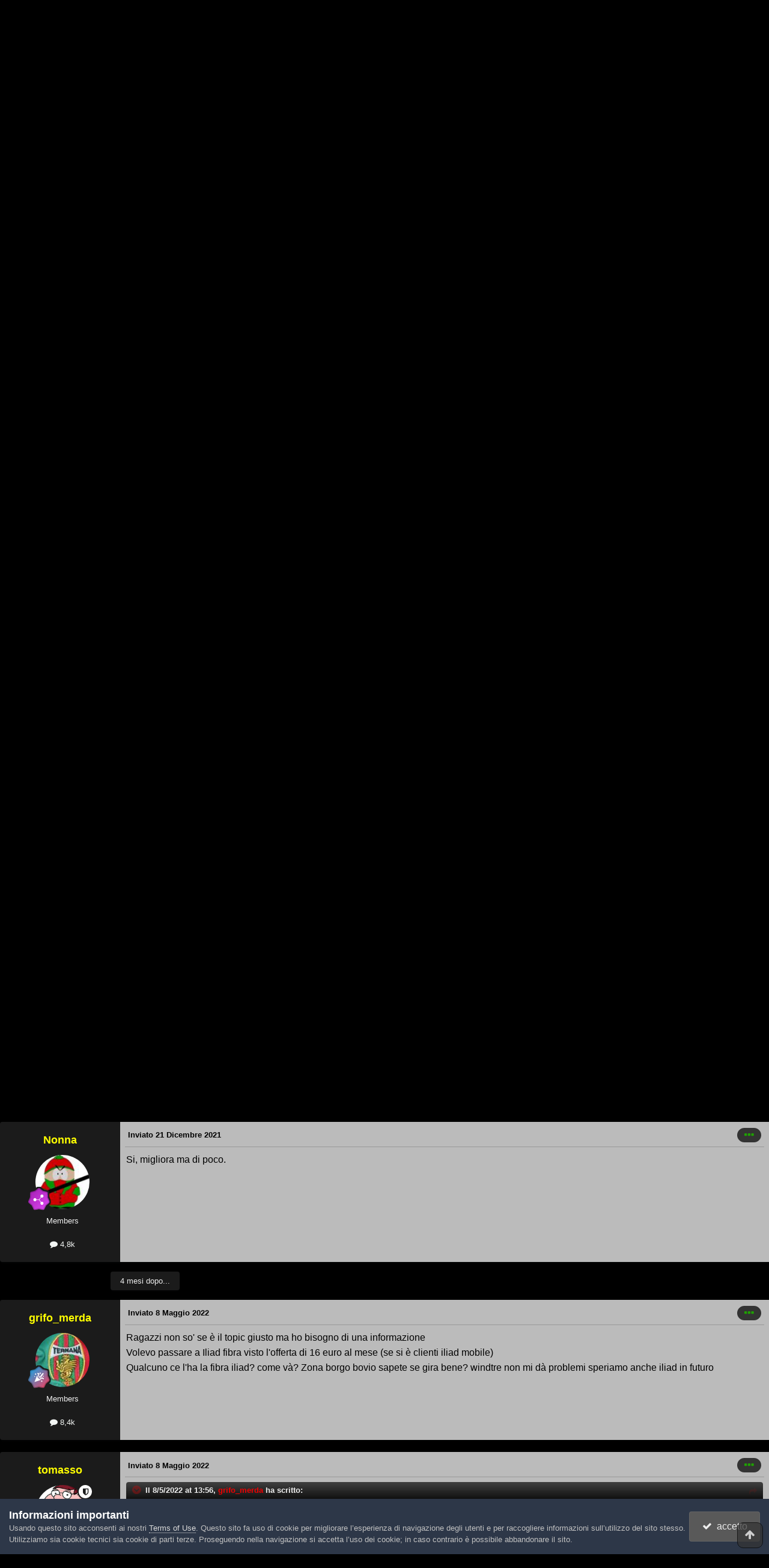

--- FILE ---
content_type: text/html;charset=UTF-8
request_url: https://www.rossoverdi.com/index.php?/topic/76931-wind-adsl-qualit%C3%A0-connessione/page/2/&tab=comments
body_size: 20367
content:
<!DOCTYPE html>
<html lang="it-IT" dir="ltr">
	<head>
		<meta charset="utf-8">
        
		<title>Wind ADSL qualità connessione - Pagina 2 - Discussioni in libertà - Rossoverdi.com</title>
		
		
		
		

	<meta name="viewport" content="width=device-width, initial-scale=1">



	<meta name="twitter:card" content="summary_large_image" />




	
		
			
				<meta property="og:title" content="Wind ADSL qualità connessione">
			
		
	

	
		
			
				<meta property="og:type" content="website">
			
		
	

	
		
			
				<meta property="og:url" content="https://www.rossoverdi.com/index.php?/topic/76931-wind-adsl-qualit%C3%A0-connessione/">
			
		
	

	
		
			
				<meta property="og:updated_time" content="2022-05-09T10:45:28Z">
			
		
	

	
		
			
				<meta property="og:image" content="https://www.rossoverdi.com/uploads/monthly_08_2014/post-597-0-10370900-1407435932.jpg">
			
		
	

	
		
			
				<meta property="og:site_name" content="Rossoverdi.com">
			
		
	

	
		
			
				<meta property="og:locale" content="it_IT">
			
		
	


	
		<link rel="first" href="https://www.rossoverdi.com/index.php?/topic/76931-wind-adsl-qualit%C3%A0-connessione/" />
	

	
		<link rel="prev" href="https://www.rossoverdi.com/index.php?/topic/76931-wind-adsl-qualit%C3%A0-connessione/" />
	

	
		<link rel="canonical" href="https://www.rossoverdi.com/index.php?/topic/76931-wind-adsl-qualit%C3%A0-connessione/page/2/" />
	





<link rel="manifest" href="https://www.rossoverdi.com/index.php?/manifest.webmanifest/">
<meta name="msapplication-config" content="https://www.rossoverdi.com/index.php?/browserconfig.xml/">
<meta name="msapplication-starturl" content="/">
<meta name="application-name" content="Rossoverdi.com">
<meta name="apple-mobile-web-app-title" content="Rossoverdi.com">

	<meta name="theme-color" content="#000000">










<link rel="preload" href="//www.rossoverdi.com/applications/core/interface/font/fontawesome-webfont.woff2?v=4.7.0" as="font" crossorigin="anonymous">
		




	<link rel='stylesheet' href='https://www.rossoverdi.com/uploads/css_built_17/341e4a57816af3ba440d891ca87450ff_framework.css?v=6c938603e51763153304' media='all'>

	<link rel='stylesheet' href='https://www.rossoverdi.com/uploads/css_built_17/05e81b71abe4f22d6eb8d1a929494829_responsive.css?v=6c938603e51763153304' media='all'>

	<link rel='stylesheet' href='https://www.rossoverdi.com/uploads/css_built_17/20446cf2d164adcc029377cb04d43d17_flags.css?v=6c938603e51763153304' media='all'>

	<link rel='stylesheet' href='https://www.rossoverdi.com/uploads/css_built_17/90eb5adf50a8c640f633d47fd7eb1778_core.css?v=6c938603e51763153304' media='all'>

	<link rel='stylesheet' href='https://www.rossoverdi.com/uploads/css_built_17/5a0da001ccc2200dc5625c3f3934497d_core_responsive.css?v=6c938603e51763153304' media='all'>

	<link rel='stylesheet' href='https://www.rossoverdi.com/uploads/css_built_17/62e269ced0fdab7e30e026f1d30ae516_forums.css?v=6c938603e51763153304' media='all'>

	<link rel='stylesheet' href='https://www.rossoverdi.com/uploads/css_built_17/76e62c573090645fb99a15a363d8620e_forums_responsive.css?v=6c938603e51763153304' media='all'>

	<link rel='stylesheet' href='https://www.rossoverdi.com/uploads/css_built_17/ebdea0c6a7dab6d37900b9190d3ac77b_topics.css?v=6c938603e51763153304' media='all'>





<link rel='stylesheet' href='https://www.rossoverdi.com/uploads/css_built_17/258adbb6e4f3e83cd3b355f84e3fa002_custom.css?v=6c938603e51763153304' media='all'>




		
		

	
	<link rel='shortcut icon' href='https://www.rossoverdi.com/uploads/monthly_2018_06/favicon.ico.aced4d5c758faf7464f37a613e694801.ico' type="image/x-icon">

	</head>
	<body class='ipsApp ipsApp_front ipsJS_none ipsClearfix' data-controller='core.front.core.app' data-message="" data-pageApp='forums' data-pageLocation='front' data-pageModule='forums' data-pageController='topic' data-pageID='76931'  >
		
        

        

		<a href='#ipsLayout_mainArea' class='ipsHide' title='Vai al contenuto principale di questa pagina' accesskey='m'>Vai al contenuto</a>
		





		<div id='ipsLayout_header' class='ipsClearfix'>
			<header>
				<div class='ipsLayout_container'>
					


<a href='https://www.rossoverdi.com/' id='elLogo' accesskey='1'><img src="https://www.rossoverdi.com/uploads/monthly_2025_10/rv_logo.png.c7e4d09807b206742a4637c43f6da3d0.png" alt='Rossoverdi.com'></a>

					
						

	<ul id='elUserNav' class='ipsList_inline cSignedOut ipsResponsive_showDesktop'>
		
        
		
        
        
            
            <li id='elSignInLink'>
                <a href='https://www.rossoverdi.com/index.php?/login/' data-ipsMenu-closeOnClick="false" data-ipsMenu id='elUserSignIn'>
                    Hai già un account? Accedi &nbsp;<i class='fa fa-caret-down'></i>
                </a>
                
<div id='elUserSignIn_menu' class='ipsMenu ipsMenu_auto ipsHide'>
	<form accept-charset='utf-8' method='post' action='https://www.rossoverdi.com/index.php?/login/'>
		<input type="hidden" name="csrfKey" value="cfb0f72965758fa4c15d303a975b5619">
		<input type="hidden" name="ref" value="aHR0cHM6Ly93d3cucm9zc292ZXJkaS5jb20vaW5kZXgucGhwPy90b3BpYy83NjkzMS13aW5kLWFkc2wtcXVhbGl0JUMzJUEwLWNvbm5lc3Npb25lL3BhZ2UvMi8mdGFiPWNvbW1lbnRz">
		<div data-role="loginForm">
			
			
			
				<div class='ipsColumns ipsColumns_noSpacing'>
					<div class='ipsColumn ipsColumn_wide' id='elUserSignIn_internal'>
						
<div class="ipsPad ipsForm ipsForm_vertical">
	<h4 class="ipsType_sectionHead">Accedi</h4>
	<br><br>
	<ul class='ipsList_reset'>
		<li class="ipsFieldRow ipsFieldRow_noLabel ipsFieldRow_fullWidth">
			
			
				<input type="text" placeholder="Nome visualizzato" name="auth" autocomplete="username">
			
		</li>
		<li class="ipsFieldRow ipsFieldRow_noLabel ipsFieldRow_fullWidth">
			<input type="password" placeholder="Password" name="password" autocomplete="current-password">
		</li>
		<li class="ipsFieldRow ipsFieldRow_checkbox ipsClearfix">
			<span class="ipsCustomInput">
				<input type="checkbox" name="remember_me" id="remember_me_checkbox" value="1" checked aria-checked="true">
				<span></span>
			</span>
			<div class="ipsFieldRow_content">
				<label class="ipsFieldRow_label" for="remember_me_checkbox">Ricordami</label>
				<span class="ipsFieldRow_desc">Non consigliato su computer condivisi</span>
			</div>
		</li>
		<li class="ipsFieldRow ipsFieldRow_fullWidth">
			<button type="submit" name="_processLogin" value="usernamepassword" class="ipsButton ipsButton_primary ipsButton_small" id="elSignIn_submit">Accedi</button>
			
				<p class="ipsType_right ipsType_small">
					
						<a href='https://www.rossoverdi.com/index.php?/lostpassword/' data-ipsDialog data-ipsDialog-title='Hai dimenticato la password?'>
					
					Hai dimenticato la password?</a>
				</p>
			
		</li>
	</ul>
</div>
					</div>
					<div class='ipsColumn ipsColumn_wide'>
						<div class='ipsPadding' id='elUserSignIn_external'>
							<div class='ipsAreaBackground_light ipsPadding:half'>
								
								
									<div class='ipsType_center ipsMargin_top:half'>
										

<button type="submit" name="_processLogin" value="8" class='ipsButton ipsButton_verySmall ipsButton_fullWidth ipsSocial ipsSocial_google' style="background-color: #4285F4">
	
		<span class='ipsSocial_icon'>
			
				<i class='fa fa-google'></i>
			
		</span>
		<span class='ipsSocial_text'>Collegati con Google</span>
	
</button>
									</div>
								
							</div>
						</div>
					</div>
				</div>
			
		</div>
	</form>
</div>
            </li>
            
        
		
			<li>
				
					<a href='https://www.rossoverdi.com/index.php?/register/' data-ipsDialog data-ipsDialog-size='narrow' data-ipsDialog-title='Registrati' id='elRegisterButton' class='ipsButton ipsButton_normal ipsButton_primary'>Registrati</a>
				
			</li>
		
	</ul>

						
<ul class='ipsMobileHamburger ipsList_reset ipsResponsive_hideDesktop'>
	<li data-ipsDrawer data-ipsDrawer-drawerElem='#elMobileDrawer'>
		<a href='#'>
			
			
				
			
			
			
			<i class='fa fa-navicon'></i>
		</a>
	</li>
</ul>
					
				</div>
			</header>
			

	<nav data-controller='core.front.core.navBar' class='ipsNavBar_noSubBars ipsResponsive_showDesktop'>
		<div class='ipsNavBar_primary ipsLayout_container ipsNavBar_noSubBars'>
			<ul data-role="primaryNavBar" class='ipsClearfix'>
				


	
		
		
			
		
		<li class='ipsNavBar_active' data-active id='elNavSecondary_1' data-role="navBarItem" data-navApp="core" data-navExt="Menu">
			
			
				<a href="#" id="elNavigation_1" data-ipsMenu data-ipsMenu-appendTo='#elNavSecondary_1' data-ipsMenu-activeClass='ipsNavActive_menu' data-navItem-id="1" data-navDefault>
					Sezioni <i class="fa fa-caret-down"></i><span class='ipsNavBar_active__identifier'></span>
				</a>
				<ul id="elNavigation_1_menu" class="ipsMenu ipsMenu_auto ipsHide">
					

	

	
		
			<li class='ipsMenu_item' >
				<a href='https://www.rossoverdi.com/index.php' >
					Forum
				</a>
			</li>
		
	

	
		
			<li class='ipsMenu_item' >
				<a href='https://www.rossoverdi.com/index.php?/events/' >
					Eventi
				</a>
			</li>
		
	

	

	
		
			<li class='ipsMenu_item' >
				<a href='https://www.rossoverdi.com/index.php?/staff/' >
					Staff
				</a>
			</li>
		
	

	
		
			<li class='ipsMenu_item' >
				<a href='https://www.rossoverdi.com/index.php?/online/' >
					Utenti Online
				</a>
			</li>
		
	

	
		
			<li class='ipsMenu_item' >
				<a href='https://www.rossoverdi.com/index.php?/leaderboard/' >
					Classifica
				</a>
			</li>
		
	

				</ul>
			
			
		</li>
	
	

	
		
		
		<li  id='elNavSecondary_2' data-role="navBarItem" data-navApp="core" data-navExt="Menu">
			
			
				<a href="#" id="elNavigation_2" data-ipsMenu data-ipsMenu-appendTo='#elNavSecondary_2' data-ipsMenu-activeClass='ipsNavActive_menu' data-navItem-id="2" >
					Attività <i class="fa fa-caret-down"></i><span class='ipsNavBar_active__identifier'></span>
				</a>
				<ul id="elNavigation_2_menu" class="ipsMenu ipsMenu_auto ipsHide">
					

	
		
			<li class='ipsMenu_item' >
				<a href='https://www.rossoverdi.com/index.php?/discover/' >
					Tutte le Attività
				</a>
			</li>
		
	

	

	

	

	
		
			<li class='ipsMenu_item' >
				<a href='https://www.rossoverdi.com/index.php?/search/' >
					Cerca
				</a>
			</li>
		
	

	

				</ul>
			
			
		</li>
	
	

	
		
		
		<li  id='elNavSecondary_18' data-role="navBarItem" data-navApp="core" data-navExt="CustomItem">
			
			
				<a href="http://www.rossoverdi.com/solidarieta/"  data-navItem-id="18" >
					Beneficenza<span class='ipsNavBar_active__identifier'></span>
				</a>
			
			
		</li>
	
	

	
	

	
	

	
	

	
	

	
		
		
		<li  id='elNavSecondary_29' data-role="navBarItem" data-navApp="core" data-navExt="Menu">
			
			
				<a href="#" id="elNavigation_29" data-ipsMenu data-ipsMenu-appendTo='#elNavSecondary_29' data-ipsMenu-activeClass='ipsNavActive_menu' data-navItem-id="29" >
					Archivio <i class="fa fa-caret-down"></i><span class='ipsNavBar_active__identifier'></span>
				</a>
				<ul id="elNavigation_29_menu" class="ipsMenu ipsMenu_auto ipsHide">
					

	
		
			<li class='ipsMenu_item' >
				<a href='http://www.rossoverdi.com/videochat/' >
					Videochat
				</a>
			</li>
		
	

	
		
			<li class='ipsMenu_item' >
				<a href='http://www.rossoverdi.com/foto/' >
					Foto
				</a>
			</li>
		
	

	
		
			<li class='ipsMenu_item' >
				<a href='http://www.rossoverdi.com/links/' >
					Links
				</a>
			</li>
		
	

	

				</ul>
			
			
		</li>
	
	

	
		
		
		<li  id='elNavSecondary_24' data-role="navBarItem" data-navApp="core" data-navExt="CustomItem">
			
			
				<a href="https://www.rossoverdi.com/index.php?/contact/"  data-navItem-id="24" >
					Contattaci<span class='ipsNavBar_active__identifier'></span>
				</a>
			
			
		</li>
	
	

				<li class='ipsHide' id='elNavigationMore' data-role='navMore'>
					<a href='#' data-ipsMenu data-ipsMenu-appendTo='#elNavigationMore' id='elNavigationMore_dropdown'>Altro</a>
					<ul class='ipsNavBar_secondary ipsHide' data-role='secondaryNavBar'>
						<li class='ipsHide' id='elNavigationMore_more' data-role='navMore'>
							<a href='#' data-ipsMenu data-ipsMenu-appendTo='#elNavigationMore_more' id='elNavigationMore_more_dropdown'>Altro <i class='fa fa-caret-down'></i></a>
							<ul class='ipsHide ipsMenu ipsMenu_auto' id='elNavigationMore_more_dropdown_menu' data-role='moreDropdown'></ul>
						</li>
					</ul>
				</li>
			</ul>
			

	<div id="elSearchWrapper">
		<div id='elSearch' data-controller="core.front.core.quickSearch">
			<form accept-charset='utf-8' action='//www.rossoverdi.com/index.php?/search/&amp;do=quicksearch' method='post'>
                <input type='search' id='elSearchField' placeholder='Cerca...' name='q' autocomplete='off' aria-label='Cerca'>
                <details class='cSearchFilter'>
                    <summary class='cSearchFilter__text'></summary>
                    <ul class='cSearchFilter__menu'>
                        
                        <li><label><input type="radio" name="type" value="all" ><span class='cSearchFilter__menuText'>Ovunque</span></label></li>
                        
                            
                                <li><label><input type="radio" name="type" value='contextual_{&quot;type&quot;:&quot;forums_topic&quot;,&quot;nodes&quot;:6}' checked><span class='cSearchFilter__menuText'>Questo Forum</span></label></li>
                            
                                <li><label><input type="radio" name="type" value='contextual_{&quot;type&quot;:&quot;forums_topic&quot;,&quot;item&quot;:76931}' checked><span class='cSearchFilter__menuText'>Questo Topic</span></label></li>
                            
                        
                        
                            <li><label><input type="radio" name="type" value="core_statuses_status"><span class='cSearchFilter__menuText'>Aggiornamento di Stato</span></label></li>
                        
                            <li><label><input type="radio" name="type" value="forums_topic"><span class='cSearchFilter__menuText'>Discussioni</span></label></li>
                        
                            <li><label><input type="radio" name="type" value="calendar_event"><span class='cSearchFilter__menuText'>Eventi</span></label></li>
                        
                            <li><label><input type="radio" name="type" value="core_members"><span class='cSearchFilter__menuText'>Utenti</span></label></li>
                        
                    </ul>
                </details>
				<button class='cSearchSubmit' type="submit" aria-label='Cerca'><i class="fa fa-search"></i></button>
			</form>
		</div>
	</div>

		</div>
	</nav>

			
<ul id='elMobileNav' class='ipsResponsive_hideDesktop' data-controller='core.front.core.mobileNav'>
	
		
			
			
				
				
			
				
					<li id='elMobileBreadcrumb'>
						<a href='https://www.rossoverdi.com/index.php?/forum/6-discussioni-in-libert%C3%A0/'>
							<span>Discussioni in libertà</span>
						</a>
					</li>
				
				
			
				
				
			
		
	
	
	
	<li >
		<a data-action="defaultStream" href='https://www.rossoverdi.com/index.php?/discover/'><i class="fa fa-newspaper-o" aria-hidden="true"></i></a>
	</li>

	

	
		<li class='ipsJS_show'>
			<a href='https://www.rossoverdi.com/index.php?/search/'><i class='fa fa-search'></i></a>
		</li>
	
</ul>
		</div>
		<main id='ipsLayout_body' class='ipsLayout_container'>
			<div id='ipsLayout_contentArea'>
				<div id='ipsLayout_contentWrapper'>
					
<nav class='ipsBreadcrumb ipsBreadcrumb_top ipsFaded_withHover'>
	

	<ul class='ipsList_inline ipsPos_right'>
		
		<li >
			<a data-action="defaultStream" class='ipsType_light '  href='https://www.rossoverdi.com/index.php?/discover/'><i class="fa fa-newspaper-o" aria-hidden="true"></i> <span>Tutte le Attività</span></a>
		</li>
		
	</ul>

	<ul data-role="breadcrumbList">
		<li>
			<a title="Indice" href='https://www.rossoverdi.com/'>
				<span>Indice <i class='fa fa-angle-right'></i></span>
			</a>
		</li>
		
		
			<li>
				
					<a href='https://www.rossoverdi.com/index.php?/forum/22-generale/'>
						<span>Generale <i class='fa fa-angle-right' aria-hidden="true"></i></span>
					</a>
				
			</li>
		
			<li>
				
					<a href='https://www.rossoverdi.com/index.php?/forum/6-discussioni-in-libert%C3%A0/'>
						<span>Discussioni in libertà <i class='fa fa-angle-right' aria-hidden="true"></i></span>
					</a>
				
			</li>
		
			<li>
				
					Wind ADSL qualità connessione
				
			</li>
		
	</ul>
</nav>
					
					<div id='ipsLayout_mainArea'>
						
						
						
						

	




						



<div class='ipsPageHeader ipsResponsive_pull ipsBox ipsPadding sm:ipsPadding:half ipsMargin_bottom'>
		
	
	<div class='ipsFlex ipsFlex-ai:center ipsFlex-fw:wrap ipsGap:4'>
		<div class='ipsFlex-flex:11'>
			<h1 class='ipsType_pageTitle ipsContained_container'>
				

				
				
					<span class='ipsType_break ipsContained'>
						<span>Wind ADSL qualità connessione</span>
					</span>
				
			</h1>
			
			
		</div>
		
			<div class='ipsFlex-flex:00 ipsType_light'>
				
				
<div  class='ipsClearfix ipsRating  ipsRating_veryLarge'>
	
	<ul class='ipsRating_collective'>
		
			
				<li class='ipsRating_off'>
					<i class='fa fa-star'></i>
				</li>
			
		
			
				<li class='ipsRating_off'>
					<i class='fa fa-star'></i>
				</li>
			
		
			
				<li class='ipsRating_off'>
					<i class='fa fa-star'></i>
				</li>
			
		
			
				<li class='ipsRating_off'>
					<i class='fa fa-star'></i>
				</li>
			
		
			
				<li class='ipsRating_off'>
					<i class='fa fa-star'></i>
				</li>
			
		
	</ul>
</div>
			</div>
		
	</div>
	<hr class='ipsHr'>
	<div class='ipsPageHeader__meta ipsFlex ipsFlex-jc:between ipsFlex-ai:center ipsFlex-fw:wrap ipsGap:3'>
		<div class='ipsFlex-flex:11'>
			<div class='ipsPhotoPanel ipsPhotoPanel_mini ipsPhotoPanel_notPhone ipsClearfix'>
				


	<a href="https://www.rossoverdi.com/index.php?/profile/597-gozzer/" rel="nofollow" data-ipsHover data-ipsHover-width="370" data-ipsHover-target="https://www.rossoverdi.com/index.php?/profile/597-gozzer/&amp;do=hovercard" class="ipsUserPhoto ipsUserPhoto_mini" title="Visualizza il profilo di gozzer">
		<img src='https://www.rossoverdi.com/uploads/profile/photo-thumb-597.jpg' alt='gozzer' loading="lazy">
	</a>

				<div>
					<p class='ipsType_reset ipsType_blendLinks'>
						<span class='ipsType_normal'>
						
							<strong>Da 


<a href='https://www.rossoverdi.com/index.php?/profile/597-gozzer/' rel="nofollow" data-ipsHover data-ipsHover-width='370' data-ipsHover-target='https://www.rossoverdi.com/index.php?/profile/597-gozzer/&amp;do=hovercard&amp;referrer=https%253A%252F%252Fwww.rossoverdi.com%252Findex.php%253F%252Ftopic%252F76931-wind-adsl-qualit%2525C3%2525A0-connessione%252Fpage%252F2%252F%2526tab%253Dcomments' title="Visualizza il profilo di gozzer" class="ipsType_break">gozzer</a></strong><br />
							<span class='ipsType_light'><time datetime='2014-06-30T18:42:58Z' title='30/06/2014 18:42' data-short='11 anni'>30 Giugno 2014</time> in <a href="https://www.rossoverdi.com/index.php?/forum/6-discussioni-in-libert%C3%A0/">Discussioni in libertà</a></span>
						
						</span>
					</p>
				</div>
			</div>
		</div>
		
			<div class='ipsFlex-flex:01 ipsResponsive_hidePhone'>
				<div class='ipsShareLinks'>
					
						


    <a href='#elShareItem_1163916959_menu' id='elShareItem_1163916959' data-ipsMenu class='ipsShareButton ipsButton ipsButton_verySmall ipsButton_link ipsButton_link--light'>
        <span><i class='fa fa-share-alt'></i></span> &nbsp;Condividi
    </a>

    <div class='ipsPadding ipsMenu ipsMenu_normal ipsHide' id='elShareItem_1163916959_menu' data-controller="core.front.core.sharelink">
        
        
        <span data-ipsCopy data-ipsCopy-flashmessage>
            <a href="https://www.rossoverdi.com/index.php?/topic/76931-wind-adsl-qualit%C3%A0-connessione/" class="ipsButton ipsButton_light ipsButton_small ipsButton_fullWidth" data-role="copyButton" data-clipboard-text="https://www.rossoverdi.com/index.php?/topic/76931-wind-adsl-qualit%C3%A0-connessione/" data-ipstooltip title='Copia link in Clipboard'><i class="fa fa-clone"></i> https://www.rossoverdi.com/index.php?/topic/76931-wind-adsl-qualit%C3%A0-connessione/</a>
        </span>
        <ul class='ipsShareLinks ipsMargin_top:half'>
            
                <li>
<a href="https://x.com/share?url=https%3A%2F%2Fwww.rossoverdi.com%2Findex.php%3F%2Ftopic%2F76931-wind-adsl-qualit%2525C3%2525A0-connessione%2F" class="cShareLink cShareLink_x" target="_blank" data-role="shareLink" title='Share on X' data-ipsTooltip rel='nofollow noopener'>
    <i class="fa fa-x"></i>
</a></li>
            
                <li>
<a href="https://www.facebook.com/sharer/sharer.php?u=https%3A%2F%2Fwww.rossoverdi.com%2Findex.php%3F%2Ftopic%2F76931-wind-adsl-qualit%25C3%25A0-connessione%2F" class="cShareLink cShareLink_facebook" target="_blank" data-role="shareLink" title='Condividi su Facebook' data-ipsTooltip rel='noopener nofollow'>
	<i class="fa fa-facebook"></i>
</a></li>
            
                <li>
<a href="https://www.reddit.com/submit?url=https%3A%2F%2Fwww.rossoverdi.com%2Findex.php%3F%2Ftopic%2F76931-wind-adsl-qualit%25C3%25A0-connessione%2F&amp;title=Wind+ADSL+qualit%C3%A0+connessione" rel="nofollow noopener" class="cShareLink cShareLink_reddit" target="_blank" title='Condividi su Reddit' data-ipsTooltip>
	<i class="fa fa-reddit"></i>
</a></li>
            
                <li>
<a href="mailto:?subject=Wind%20ADSL%20qualit%C3%A0%20connessione&body=https%3A%2F%2Fwww.rossoverdi.com%2Findex.php%3F%2Ftopic%2F76931-wind-adsl-qualit%25C3%25A0-connessione%2F" rel='nofollow' class='cShareLink cShareLink_email' title='Condividi via email' data-ipsTooltip>
	<i class="fa fa-envelope"></i>
</a></li>
            
                <li>
<a href="https://pinterest.com/pin/create/button/?url=https://www.rossoverdi.com/index.php?/topic/76931-wind-adsl-qualit%25C3%25A0-connessione/&amp;media=" class="cShareLink cShareLink_pinterest" rel="nofollow noopener" target="_blank" data-role="shareLink" title='Condividi su Pinterest' data-ipsTooltip>
	<i class="fa fa-pinterest"></i>
</a></li>
            
        </ul>
        
            <hr class='ipsHr'>
            <button class='ipsHide ipsButton ipsButton_verySmall ipsButton_light ipsButton_fullWidth ipsMargin_top:half' data-controller='core.front.core.webshare' data-role='webShare' data-webShareTitle='Wind ADSL qualità connessione' data-webShareText='Wind ADSL qualità connessione' data-webShareUrl='https://www.rossoverdi.com/index.php?/topic/76931-wind-adsl-qualit%C3%A0-connessione/'>Altre opzioni di condivisione...</button>
        
    </div>

					
					
                    

					



					

<div data-followApp='forums' data-followArea='topic' data-followID='76931' data-controller='core.front.core.followButton'>
	

	<a href='https://www.rossoverdi.com/index.php?/login/' rel="nofollow" class="ipsFollow ipsPos_middle ipsButton ipsButton_light ipsButton_verySmall ipsButton_disabled" data-role="followButton" data-ipsTooltip title='Accedi per seguire questo'>
		<span>Seguaci</span>
		<span class='ipsCommentCount'>0</span>
	</a>

</div>
				</div>
			</div>
					
	</div>
	
	
</div>








<div class='ipsClearfix'>
	<ul class="ipsToolList ipsToolList_horizontal ipsClearfix ipsSpacer_both ipsResponsive_hidePhone">
		
		
		
	</ul>
</div>

<div id='comments' data-controller='core.front.core.commentFeed,forums.front.topic.view, core.front.core.ignoredComments' data-autoPoll data-baseURL='https://www.rossoverdi.com/index.php?/topic/76931-wind-adsl-qualit%C3%A0-connessione/' data-lastPage data-feedID='topic-76931' class='cTopic ipsClear ipsSpacer_top'>
	
			

				<div class="ipsBox ipsResponsive_pull ipsPadding:half ipsClearfix ipsClear ipsMargin_bottom">
					
					
						


	
	<ul class='ipsPagination' id='elPagination_01aec23b3b340e7f766b0fe6a5e6fc55_1162586214' data-ipsPagination-seoPagination='true' data-pages='2' data-ipsPagination  data-ipsPagination-pages="2" data-ipsPagination-perPage='30'>
		
			
				<li class='ipsPagination_first'><a href='https://www.rossoverdi.com/index.php?/topic/76931-wind-adsl-qualit%C3%A0-connessione/#comments' rel="first" data-page='1' data-ipsTooltip title='Prima pagina'><i class='fa fa-angle-double-left'></i></a></li>
				<li class='ipsPagination_prev'><a href='https://www.rossoverdi.com/index.php?/topic/76931-wind-adsl-qualit%C3%A0-connessione/#comments' rel="prev" data-page='1' data-ipsTooltip title='Pagina precedente'>Prec</a></li>
				
					<li class='ipsPagination_page'><a href='https://www.rossoverdi.com/index.php?/topic/76931-wind-adsl-qualit%C3%A0-connessione/#comments' data-page='1'>1</a></li>
				
			
			<li class='ipsPagination_page ipsPagination_active'><a href='https://www.rossoverdi.com/index.php?/topic/76931-wind-adsl-qualit%C3%A0-connessione/page/2/#comments' data-page='2'>2</a></li>
			
				<li class='ipsPagination_next ipsPagination_inactive'><a href='https://www.rossoverdi.com/index.php?/topic/76931-wind-adsl-qualit%C3%A0-connessione/page/2/#comments' rel="next" data-page='2' data-ipsTooltip title='Pagina successiva'>Avanti</a></li>
				<li class='ipsPagination_last ipsPagination_inactive'><a href='https://www.rossoverdi.com/index.php?/topic/76931-wind-adsl-qualit%C3%A0-connessione/page/2/#comments' rel="last" data-page='2' data-ipsTooltip title='Ultima pagina'><i class='fa fa-angle-double-right'></i></a></li>
			
			
				<li class='ipsPagination_pageJump'>
					<a href='#' data-ipsMenu data-ipsMenu-closeOnClick='false' data-ipsMenu-appendTo='#elPagination_01aec23b3b340e7f766b0fe6a5e6fc55_1162586214' id='elPagination_01aec23b3b340e7f766b0fe6a5e6fc55_1162586214_jump'>Pagina 2 di 2 &nbsp;<i class='fa fa-caret-down'></i></a>
					<div class='ipsMenu ipsMenu_narrow ipsPadding ipsHide' id='elPagination_01aec23b3b340e7f766b0fe6a5e6fc55_1162586214_jump_menu'>
						<form accept-charset='utf-8' method='post' action='https://www.rossoverdi.com/index.php?/topic/76931-wind-adsl-qualit%C3%A0-connessione/#comments' data-role="pageJump" data-baseUrl='#'>
							<ul class='ipsForm ipsForm_horizontal'>
								<li class='ipsFieldRow'>
									<input type='number' min='1' max='2' placeholder='Pagina numero' class='ipsField_fullWidth' name='page'>
								</li>
								<li class='ipsFieldRow ipsFieldRow_fullWidth'>
									<input type='submit' class='ipsButton_fullWidth ipsButton ipsButton_verySmall ipsButton_primary' value='Vai'>
								</li>
							</ul>
						</form>
					</div>
				</li>
			
		
	</ul>

					
				</div>
			
	

	

<div data-controller='core.front.core.recommendedComments' data-url='https://www.rossoverdi.com/index.php?/topic/76931-wind-adsl-qualit%C3%A0-connessione/&amp;recommended=comments' class='ipsRecommendedComments ipsHide'>
	<div data-role="recommendedComments">
		<h2 class='ipsType_sectionHead ipsType_large ipsType_bold ipsMargin_bottom'>Messaggi raccomandati</h2>
		
	</div>
</div>
	
	<div id="elPostFeed" data-role='commentFeed' data-controller='core.front.core.moderation' >
		<form action="https://www.rossoverdi.com/index.php?/topic/76931-wind-adsl-qualit%C3%A0-connessione/page/2/&amp;csrfKey=cfb0f72965758fa4c15d303a975b5619&amp;do=multimodComment" method="post" data-ipsPageAction data-role='moderationTools'>
			
			
				

					

					
					



<a id='findComment-3281116'></a>
<a id='comment-3281116'></a>
<article  id='elComment_3281116' class='cPost ipsBox ipsResponsive_pull  ipsComment  ipsComment_parent ipsClearfix ipsClear ipsColumns ipsColumns_noSpacing ipsColumns_collapsePhone    '>
	

	

	<div class='cAuthorPane_mobile ipsResponsive_showPhone'>
		<div class='cAuthorPane_photo'>
			<div class='cAuthorPane_photoWrap'>
				


	<a href="https://www.rossoverdi.com/index.php?/profile/285-nonna/" rel="nofollow" data-ipsHover data-ipsHover-width="370" data-ipsHover-target="https://www.rossoverdi.com/index.php?/profile/285-nonna/&amp;do=hovercard" class="ipsUserPhoto ipsUserPhoto_large" title="Visualizza il profilo di Nonna">
		<img src='https://www.rossoverdi.com/uploads/profile/photo-thumb-285.jpg' alt='Nonna' loading="lazy">
	</a>

				
				
					<a href="https://www.rossoverdi.com/index.php?/profile/285-nonna/badges/" rel="nofollow">
						
<img src='https://www.rossoverdi.com/uploads/monthly_2025_10/8_Regular.svg' loading="lazy" alt="Direttore Tecnico" class="cAuthorPane_badge cAuthorPane_badge--rank ipsOutline ipsOutline:2px" data-ipsTooltip title="Grado: Direttore Tecnico (10/14)">
					</a>
				
			</div>
		</div>
		<div class='cAuthorPane_content'>
			<h3 class='ipsType_sectionHead cAuthorPane_author ipsType_break ipsType_blendLinks ipsFlex ipsFlex-ai:center'>
				


<a href='https://www.rossoverdi.com/index.php?/profile/285-nonna/' rel="nofollow" data-ipsHover data-ipsHover-width='370' data-ipsHover-target='https://www.rossoverdi.com/index.php?/profile/285-nonna/&amp;do=hovercard&amp;referrer=https%253A%252F%252Fwww.rossoverdi.com%252Findex.php%253F%252Ftopic%252F76931-wind-adsl-qualit%2525C3%2525A0-connessione%252Fpage%252F2%252F%2526tab%253Dcomments' title="Visualizza il profilo di Nonna" class="ipsType_break">Nonna</a>
			</h3>
			<div class='ipsType_light ipsType_reset'>
			    <a href='https://www.rossoverdi.com/index.php?/topic/76931-wind-adsl-qualit%C3%A0-connessione/page/2/#findComment-3281116' rel="nofollow" class='ipsType_blendLinks'>Inviato <time datetime='2021-12-05T07:52:16Z' title='05/12/2021 07:52' data-short='4 anni'>5 Dicembre 2021</time></a>
				
			</div>
		</div>
	</div>
	<aside class='ipsComment_author cAuthorPane ipsColumn ipsColumn_medium ipsResponsive_hidePhone'>
		<h3 class='ipsType_sectionHead cAuthorPane_author ipsType_blendLinks ipsType_break'><strong>


<a href='https://www.rossoverdi.com/index.php?/profile/285-nonna/' rel="nofollow" data-ipsHover data-ipsHover-width='370' data-ipsHover-target='https://www.rossoverdi.com/index.php?/profile/285-nonna/&amp;do=hovercard&amp;referrer=https%253A%252F%252Fwww.rossoverdi.com%252Findex.php%253F%252Ftopic%252F76931-wind-adsl-qualit%2525C3%2525A0-connessione%252Fpage%252F2%252F%2526tab%253Dcomments' title="Visualizza il profilo di Nonna" class="ipsType_break">Nonna</a></strong>
			
		</h3>
		<ul class='cAuthorPane_info ipsList_reset'>
			<li data-role='photo' class='cAuthorPane_photo'>
				<div class='cAuthorPane_photoWrap'>
					


	<a href="https://www.rossoverdi.com/index.php?/profile/285-nonna/" rel="nofollow" data-ipsHover data-ipsHover-width="370" data-ipsHover-target="https://www.rossoverdi.com/index.php?/profile/285-nonna/&amp;do=hovercard" class="ipsUserPhoto ipsUserPhoto_large" title="Visualizza il profilo di Nonna">
		<img src='https://www.rossoverdi.com/uploads/profile/photo-thumb-285.jpg' alt='Nonna' loading="lazy">
	</a>

					
					
						
<img src='https://www.rossoverdi.com/uploads/monthly_2025_10/8_Regular.svg' loading="lazy" alt="Direttore Tecnico" class="cAuthorPane_badge cAuthorPane_badge--rank ipsOutline ipsOutline:2px" data-ipsTooltip title="Grado: Direttore Tecnico (10/14)">
					
				</div>
			</li>
			
				<li data-role='group'>Members</li>
				
			
			
				<li data-role='stats' class='ipsMargin_top'>
					<ul class="ipsList_reset ipsType_light ipsFlex ipsFlex-ai:center ipsFlex-jc:center ipsGap_row:2 cAuthorPane_stats">
						<li>
							
								<a href="https://www.rossoverdi.com/index.php?/profile/285-nonna/content/" rel="nofollow" title="  4.846 messaggi" data-ipsTooltip class="ipsType_blendLinks">
							
								<i class="fa fa-comment"></i> 4,8k
							
								</a>
							
						</li>
						
					</ul>
				</li>
			
			
				

			
		</ul>
	</aside>
	<div class='ipsColumn ipsColumn_fluid ipsMargin:none'>
		

<div id='comment-3281116_wrap' data-controller='core.front.core.comment' data-commentApp='forums' data-commentType='forums' data-commentID="3281116" data-quoteData='{&quot;userid&quot;:285,&quot;username&quot;:&quot;Nonna&quot;,&quot;timestamp&quot;:1638690736,&quot;contentapp&quot;:&quot;forums&quot;,&quot;contenttype&quot;:&quot;forums&quot;,&quot;contentid&quot;:76931,&quot;contentclass&quot;:&quot;forums_Topic&quot;,&quot;contentcommentid&quot;:3281116}' class='ipsComment_content ipsType_medium'>

	<div class='ipsComment_meta ipsType_light ipsFlex ipsFlex-ai:center ipsFlex-jc:between ipsFlex-fd:row-reverse'>
		<div class='ipsType_light ipsType_reset ipsType_blendLinks ipsComment_toolWrap'>
			<div class='ipsResponsive_hidePhone ipsComment_badges'>
				<ul class='ipsList_reset ipsFlex ipsFlex-jc:end ipsFlex-fw:wrap ipsGap:2 ipsGap_row:1'>
					
					
					
					
					
				</ul>
			</div>
			<ul class='ipsList_reset ipsComment_tools'>
				<li>
					<a href='#elControls_3281116_menu' class='ipsComment_ellipsis' id='elControls_3281116' title='Più opzioni...' data-ipsMenu data-ipsMenu-appendTo='#comment-3281116_wrap'><i class='fa fa-ellipsis-h'></i></a>
					<ul id='elControls_3281116_menu' class='ipsMenu ipsMenu_narrow ipsHide'>
						
							<li class='ipsMenu_item'><a href='https://www.rossoverdi.com/index.php?/topic/76931-wind-adsl-qualit%C3%A0-connessione/&amp;do=reportComment&amp;comment=3281116' data-ipsDialog data-ipsDialog-remoteSubmit data-ipsDialog-size='medium' data-ipsDialog-flashMessage='Grazie per la segnalazione.' data-ipsDialog-title="Segnala messaggio" data-action='reportComment' title='Segnala questo contenuto'>Segnala</a></li>
						
						
                        
						
						
						
							
								
							
							
							
							
							
							
						
					</ul>
				</li>
				
			</ul>
		</div>

		<div class='ipsType_reset ipsResponsive_hidePhone'>
		   
		   Inviato <time datetime='2021-12-05T07:52:16Z' title='05/12/2021 07:52' data-short='4 anni'>5 Dicembre 2021</time>
		   
			
			<span class='ipsResponsive_hidePhone'>
				
				
			</span>
		</div>
	</div>

	

    

	<div class='cPost_contentWrap'>
		
		<div data-role='commentContent' class='ipsType_normal ipsType_richText ipsPadding_bottom ipsContained' data-controller='core.front.core.lightboxedImages'>
			<p>
	Io ho Wind-3 fibra 1gb, non ho mai avuto problemi di funzionamento (per intenderci con lo streaming di contenuti 4k non ho problemi), ma velocità e stabilità di connessione è altra storia… sono molto lontano dal gb. Prima avevo la vdsl di TIM. Andava alla grande, meglio ma ora pago molto meno ed abbinate all’offerta fibra ho 3 SIM con traffico illimitato, anche dati, ad 8€ al mese. SIM che ho sul cell e su iPad e su modem 4g, con ottima ricezione e che mi hanno risolto il problema di connessione di casa in compagnia dove al massimo potevo ambire ad Eolo ma con costi decisamente superiori. Insomma a conti fatti sono soddisfatto.
</p>

			
		</div>

		

		
			

		
	</div>

	
    
</div>
	</div>
</article>
					
					
					
				

					

					
					



<a id='findComment-3281117'></a>
<a id='comment-3281117'></a>
<article  id='elComment_3281117' class='cPost ipsBox ipsResponsive_pull  ipsComment  ipsComment_parent ipsClearfix ipsClear ipsColumns ipsColumns_noSpacing ipsColumns_collapsePhone    '>
	

	

	<div class='cAuthorPane_mobile ipsResponsive_showPhone'>
		<div class='cAuthorPane_photo'>
			<div class='cAuthorPane_photoWrap'>
				


	<a href="https://www.rossoverdi.com/index.php?/profile/5145-classe86_/" rel="nofollow" data-ipsHover data-ipsHover-width="370" data-ipsHover-target="https://www.rossoverdi.com/index.php?/profile/5145-classe86_/&amp;do=hovercard" class="ipsUserPhoto ipsUserPhoto_large" title="Visualizza il profilo di classe86_">
		<img src='data:image/svg+xml,%3Csvg%20xmlns%3D%22http%3A%2F%2Fwww.w3.org%2F2000%2Fsvg%22%20viewBox%3D%220%200%201024%201024%22%20style%3D%22background%3A%23627dc4%22%3E%3Cg%3E%3Ctext%20text-anchor%3D%22middle%22%20dy%3D%22.35em%22%20x%3D%22512%22%20y%3D%22512%22%20fill%3D%22%23ffffff%22%20font-size%3D%22700%22%20font-family%3D%22-apple-system%2C%20BlinkMacSystemFont%2C%20Roboto%2C%20Helvetica%2C%20Arial%2C%20sans-serif%22%3EC%3C%2Ftext%3E%3C%2Fg%3E%3C%2Fsvg%3E' alt='classe86_' loading="lazy">
	</a>

				
				
					<a href="https://www.rossoverdi.com/index.php?/profile/5145-classe86_/badges/" rel="nofollow">
						
<img src='https://www.rossoverdi.com/uploads/monthly_2025_10/13_Veteran.svg' loading="lazy" alt="Amministratore Delegato" class="cAuthorPane_badge cAuthorPane_badge--rank ipsOutline ipsOutline:2px" data-ipsTooltip title="Grado: Amministratore Delegato (13/14)">
					</a>
				
			</div>
		</div>
		<div class='cAuthorPane_content'>
			<h3 class='ipsType_sectionHead cAuthorPane_author ipsType_break ipsType_blendLinks ipsFlex ipsFlex-ai:center'>
				


<a href='https://www.rossoverdi.com/index.php?/profile/5145-classe86_/' rel="nofollow" data-ipsHover data-ipsHover-width='370' data-ipsHover-target='https://www.rossoverdi.com/index.php?/profile/5145-classe86_/&amp;do=hovercard&amp;referrer=https%253A%252F%252Fwww.rossoverdi.com%252Findex.php%253F%252Ftopic%252F76931-wind-adsl-qualit%2525C3%2525A0-connessione%252Fpage%252F2%252F%2526tab%253Dcomments' title="Visualizza il profilo di classe86_" class="ipsType_break">classe86_</a>
			</h3>
			<div class='ipsType_light ipsType_reset'>
			    <a href='https://www.rossoverdi.com/index.php?/topic/76931-wind-adsl-qualit%C3%A0-connessione/page/2/#findComment-3281117' rel="nofollow" class='ipsType_blendLinks'>Inviato <time datetime='2021-12-05T07:57:34Z' title='05/12/2021 07:57' data-short='4 anni'>5 Dicembre 2021</time></a>
				
			</div>
		</div>
	</div>
	<aside class='ipsComment_author cAuthorPane ipsColumn ipsColumn_medium ipsResponsive_hidePhone'>
		<h3 class='ipsType_sectionHead cAuthorPane_author ipsType_blendLinks ipsType_break'><strong>


<a href='https://www.rossoverdi.com/index.php?/profile/5145-classe86_/' rel="nofollow" data-ipsHover data-ipsHover-width='370' data-ipsHover-target='https://www.rossoverdi.com/index.php?/profile/5145-classe86_/&amp;do=hovercard&amp;referrer=https%253A%252F%252Fwww.rossoverdi.com%252Findex.php%253F%252Ftopic%252F76931-wind-adsl-qualit%2525C3%2525A0-connessione%252Fpage%252F2%252F%2526tab%253Dcomments' title="Visualizza il profilo di classe86_" class="ipsType_break">classe86_</a></strong>
			
		</h3>
		<ul class='cAuthorPane_info ipsList_reset'>
			<li data-role='photo' class='cAuthorPane_photo'>
				<div class='cAuthorPane_photoWrap'>
					


	<a href="https://www.rossoverdi.com/index.php?/profile/5145-classe86_/" rel="nofollow" data-ipsHover data-ipsHover-width="370" data-ipsHover-target="https://www.rossoverdi.com/index.php?/profile/5145-classe86_/&amp;do=hovercard" class="ipsUserPhoto ipsUserPhoto_large" title="Visualizza il profilo di classe86_">
		<img src='data:image/svg+xml,%3Csvg%20xmlns%3D%22http%3A%2F%2Fwww.w3.org%2F2000%2Fsvg%22%20viewBox%3D%220%200%201024%201024%22%20style%3D%22background%3A%23627dc4%22%3E%3Cg%3E%3Ctext%20text-anchor%3D%22middle%22%20dy%3D%22.35em%22%20x%3D%22512%22%20y%3D%22512%22%20fill%3D%22%23ffffff%22%20font-size%3D%22700%22%20font-family%3D%22-apple-system%2C%20BlinkMacSystemFont%2C%20Roboto%2C%20Helvetica%2C%20Arial%2C%20sans-serif%22%3EC%3C%2Ftext%3E%3C%2Fg%3E%3C%2Fsvg%3E' alt='classe86_' loading="lazy">
	</a>

					
					
						
<img src='https://www.rossoverdi.com/uploads/monthly_2025_10/13_Veteran.svg' loading="lazy" alt="Amministratore Delegato" class="cAuthorPane_badge cAuthorPane_badge--rank ipsOutline ipsOutline:2px" data-ipsTooltip title="Grado: Amministratore Delegato (13/14)">
					
				</div>
			</li>
			
				<li data-role='group'>Members</li>
				
			
			
				<li data-role='stats' class='ipsMargin_top'>
					<ul class="ipsList_reset ipsType_light ipsFlex ipsFlex-ai:center ipsFlex-jc:center ipsGap_row:2 cAuthorPane_stats">
						<li>
							
								<a href="https://www.rossoverdi.com/index.php?/profile/5145-classe86_/content/" rel="nofollow" title="  15.919 messaggi" data-ipsTooltip class="ipsType_blendLinks">
							
								<i class="fa fa-comment"></i> 15,9k
							
								</a>
							
						</li>
						
					</ul>
				</li>
			
			
				

	
	<li data-role='custom-field' class='ipsResponsive_hidePhone ipsType_break'>
		
Città: Terni<br>
	</li>
	

			
		</ul>
	</aside>
	<div class='ipsColumn ipsColumn_fluid ipsMargin:none'>
		

<div id='comment-3281117_wrap' data-controller='core.front.core.comment' data-commentApp='forums' data-commentType='forums' data-commentID="3281117" data-quoteData='{&quot;userid&quot;:5145,&quot;username&quot;:&quot;classe86_&quot;,&quot;timestamp&quot;:1638691054,&quot;contentapp&quot;:&quot;forums&quot;,&quot;contenttype&quot;:&quot;forums&quot;,&quot;contentid&quot;:76931,&quot;contentclass&quot;:&quot;forums_Topic&quot;,&quot;contentcommentid&quot;:3281117}' class='ipsComment_content ipsType_medium'>

	<div class='ipsComment_meta ipsType_light ipsFlex ipsFlex-ai:center ipsFlex-jc:between ipsFlex-fd:row-reverse'>
		<div class='ipsType_light ipsType_reset ipsType_blendLinks ipsComment_toolWrap'>
			<div class='ipsResponsive_hidePhone ipsComment_badges'>
				<ul class='ipsList_reset ipsFlex ipsFlex-jc:end ipsFlex-fw:wrap ipsGap:2 ipsGap_row:1'>
					
					
					
					
					
				</ul>
			</div>
			<ul class='ipsList_reset ipsComment_tools'>
				<li>
					<a href='#elControls_3281117_menu' class='ipsComment_ellipsis' id='elControls_3281117' title='Più opzioni...' data-ipsMenu data-ipsMenu-appendTo='#comment-3281117_wrap'><i class='fa fa-ellipsis-h'></i></a>
					<ul id='elControls_3281117_menu' class='ipsMenu ipsMenu_narrow ipsHide'>
						
							<li class='ipsMenu_item'><a href='https://www.rossoverdi.com/index.php?/topic/76931-wind-adsl-qualit%C3%A0-connessione/&amp;do=reportComment&amp;comment=3281117' data-ipsDialog data-ipsDialog-remoteSubmit data-ipsDialog-size='medium' data-ipsDialog-flashMessage='Grazie per la segnalazione.' data-ipsDialog-title="Segnala messaggio" data-action='reportComment' title='Segnala questo contenuto'>Segnala</a></li>
						
						
                        
						
						
						
							
								
							
							
							
							
							
							
						
					</ul>
				</li>
				
			</ul>
		</div>

		<div class='ipsType_reset ipsResponsive_hidePhone'>
		   
		   Inviato <time datetime='2021-12-05T07:57:34Z' title='05/12/2021 07:57' data-short='4 anni'>5 Dicembre 2021</time>
		   
			
			<span class='ipsResponsive_hidePhone'>
				
				
			</span>
		</div>
	</div>

	

    

	<div class='cPost_contentWrap'>
		
		<div data-role='commentContent' class='ipsType_normal ipsType_richText ipsPadding_bottom ipsContained' data-controller='core.front.core.lightboxedImages'>
			
<blockquote class="ipsQuote" data-ipsquote="" data-ipsquote-contentapp="forums" data-ipsquote-contentclass="forums_Topic" data-ipsquote-contentcommentid="3281116" data-ipsquote-contentid="76931" data-ipsquote-contenttype="forums" data-ipsquote-timestamp="1638690736" data-ipsquote-userid="285" data-ipsquote-username="Nonna">
	<div class="ipsQuote_citation">
		2 minuti fa, Nonna ha scritto:
	</div>

	<div class="ipsQuote_contents">
		<p>
			Io ho Wind-3 fibra 1gb, non ho mai avuto problemi di funzionamento (per intenderci con lo streaming di contenuti 4k non ho problemi), ma velocità e stabilità di connessione è altra storia… sono molto lontano dal gb. Prima avevo la vdsl di TIM. Andava alla grande, meglio ma ora pago molto meno.
		</p>
	</div>
</blockquote>

<p>
	Ecco uguale, ho fatto il cambio da Tim a Wind3. Il problema è la stabilità, son costretto ad usare sul fisso in camera per problemi logistici, un'usb wifi che con Tim non ha mai dato problemi, con Wind3 ogni tot mi cade il segnale nonostante chi mi è venuto a montare il tutto mi abbia confermato che la copertura è ottimale.
</p>


			
		</div>

		

		
	</div>

	
    
</div>
	</div>
</article>
					
					
					
				

					

					
					



<a id='findComment-3281257'></a>
<a id='comment-3281257'></a>
<article  id='elComment_3281257' class='cPost ipsBox ipsResponsive_pull  ipsComment  ipsComment_parent ipsClearfix ipsClear ipsColumns ipsColumns_noSpacing ipsColumns_collapsePhone    '>
	

	

	<div class='cAuthorPane_mobile ipsResponsive_showPhone'>
		<div class='cAuthorPane_photo'>
			<div class='cAuthorPane_photoWrap'>
				


	<a href="https://www.rossoverdi.com/index.php?/profile/285-nonna/" rel="nofollow" data-ipsHover data-ipsHover-width="370" data-ipsHover-target="https://www.rossoverdi.com/index.php?/profile/285-nonna/&amp;do=hovercard" class="ipsUserPhoto ipsUserPhoto_large" title="Visualizza il profilo di Nonna">
		<img src='https://www.rossoverdi.com/uploads/profile/photo-thumb-285.jpg' alt='Nonna' loading="lazy">
	</a>

				
				
					<a href="https://www.rossoverdi.com/index.php?/profile/285-nonna/badges/" rel="nofollow">
						
<img src='https://www.rossoverdi.com/uploads/monthly_2025_10/8_Regular.svg' loading="lazy" alt="Direttore Tecnico" class="cAuthorPane_badge cAuthorPane_badge--rank ipsOutline ipsOutline:2px" data-ipsTooltip title="Grado: Direttore Tecnico (10/14)">
					</a>
				
			</div>
		</div>
		<div class='cAuthorPane_content'>
			<h3 class='ipsType_sectionHead cAuthorPane_author ipsType_break ipsType_blendLinks ipsFlex ipsFlex-ai:center'>
				


<a href='https://www.rossoverdi.com/index.php?/profile/285-nonna/' rel="nofollow" data-ipsHover data-ipsHover-width='370' data-ipsHover-target='https://www.rossoverdi.com/index.php?/profile/285-nonna/&amp;do=hovercard&amp;referrer=https%253A%252F%252Fwww.rossoverdi.com%252Findex.php%253F%252Ftopic%252F76931-wind-adsl-qualit%2525C3%2525A0-connessione%252Fpage%252F2%252F%2526tab%253Dcomments' title="Visualizza il profilo di Nonna" class="ipsType_break">Nonna</a>
			</h3>
			<div class='ipsType_light ipsType_reset'>
			    <a href='https://www.rossoverdi.com/index.php?/topic/76931-wind-adsl-qualit%C3%A0-connessione/page/2/#findComment-3281257' rel="nofollow" class='ipsType_blendLinks'>Inviato <time datetime='2021-12-05T17:06:41Z' title='05/12/2021 17:06' data-short='4 anni'>5 Dicembre 2021</time></a>
				
			</div>
		</div>
	</div>
	<aside class='ipsComment_author cAuthorPane ipsColumn ipsColumn_medium ipsResponsive_hidePhone'>
		<h3 class='ipsType_sectionHead cAuthorPane_author ipsType_blendLinks ipsType_break'><strong>


<a href='https://www.rossoverdi.com/index.php?/profile/285-nonna/' rel="nofollow" data-ipsHover data-ipsHover-width='370' data-ipsHover-target='https://www.rossoverdi.com/index.php?/profile/285-nonna/&amp;do=hovercard&amp;referrer=https%253A%252F%252Fwww.rossoverdi.com%252Findex.php%253F%252Ftopic%252F76931-wind-adsl-qualit%2525C3%2525A0-connessione%252Fpage%252F2%252F%2526tab%253Dcomments' title="Visualizza il profilo di Nonna" class="ipsType_break">Nonna</a></strong>
			
		</h3>
		<ul class='cAuthorPane_info ipsList_reset'>
			<li data-role='photo' class='cAuthorPane_photo'>
				<div class='cAuthorPane_photoWrap'>
					


	<a href="https://www.rossoverdi.com/index.php?/profile/285-nonna/" rel="nofollow" data-ipsHover data-ipsHover-width="370" data-ipsHover-target="https://www.rossoverdi.com/index.php?/profile/285-nonna/&amp;do=hovercard" class="ipsUserPhoto ipsUserPhoto_large" title="Visualizza il profilo di Nonna">
		<img src='https://www.rossoverdi.com/uploads/profile/photo-thumb-285.jpg' alt='Nonna' loading="lazy">
	</a>

					
					
						
<img src='https://www.rossoverdi.com/uploads/monthly_2025_10/8_Regular.svg' loading="lazy" alt="Direttore Tecnico" class="cAuthorPane_badge cAuthorPane_badge--rank ipsOutline ipsOutline:2px" data-ipsTooltip title="Grado: Direttore Tecnico (10/14)">
					
				</div>
			</li>
			
				<li data-role='group'>Members</li>
				
			
			
				<li data-role='stats' class='ipsMargin_top'>
					<ul class="ipsList_reset ipsType_light ipsFlex ipsFlex-ai:center ipsFlex-jc:center ipsGap_row:2 cAuthorPane_stats">
						<li>
							
								<a href="https://www.rossoverdi.com/index.php?/profile/285-nonna/content/" rel="nofollow" title="  4.846 messaggi" data-ipsTooltip class="ipsType_blendLinks">
							
								<i class="fa fa-comment"></i> 4,8k
							
								</a>
							
						</li>
						
					</ul>
				</li>
			
			
				

			
		</ul>
	</aside>
	<div class='ipsColumn ipsColumn_fluid ipsMargin:none'>
		

<div id='comment-3281257_wrap' data-controller='core.front.core.comment' data-commentApp='forums' data-commentType='forums' data-commentID="3281257" data-quoteData='{&quot;userid&quot;:285,&quot;username&quot;:&quot;Nonna&quot;,&quot;timestamp&quot;:1638724001,&quot;contentapp&quot;:&quot;forums&quot;,&quot;contenttype&quot;:&quot;forums&quot;,&quot;contentid&quot;:76931,&quot;contentclass&quot;:&quot;forums_Topic&quot;,&quot;contentcommentid&quot;:3281257}' class='ipsComment_content ipsType_medium'>

	<div class='ipsComment_meta ipsType_light ipsFlex ipsFlex-ai:center ipsFlex-jc:between ipsFlex-fd:row-reverse'>
		<div class='ipsType_light ipsType_reset ipsType_blendLinks ipsComment_toolWrap'>
			<div class='ipsResponsive_hidePhone ipsComment_badges'>
				<ul class='ipsList_reset ipsFlex ipsFlex-jc:end ipsFlex-fw:wrap ipsGap:2 ipsGap_row:1'>
					
					
					
					
					
				</ul>
			</div>
			<ul class='ipsList_reset ipsComment_tools'>
				<li>
					<a href='#elControls_3281257_menu' class='ipsComment_ellipsis' id='elControls_3281257' title='Più opzioni...' data-ipsMenu data-ipsMenu-appendTo='#comment-3281257_wrap'><i class='fa fa-ellipsis-h'></i></a>
					<ul id='elControls_3281257_menu' class='ipsMenu ipsMenu_narrow ipsHide'>
						
							<li class='ipsMenu_item'><a href='https://www.rossoverdi.com/index.php?/topic/76931-wind-adsl-qualit%C3%A0-connessione/&amp;do=reportComment&amp;comment=3281257' data-ipsDialog data-ipsDialog-remoteSubmit data-ipsDialog-size='medium' data-ipsDialog-flashMessage='Grazie per la segnalazione.' data-ipsDialog-title="Segnala messaggio" data-action='reportComment' title='Segnala questo contenuto'>Segnala</a></li>
						
						
                        
						
						
						
							
								
							
							
							
							
							
							
						
					</ul>
				</li>
				
			</ul>
		</div>

		<div class='ipsType_reset ipsResponsive_hidePhone'>
		   
		   Inviato <time datetime='2021-12-05T17:06:41Z' title='05/12/2021 17:06' data-short='4 anni'>5 Dicembre 2021</time>
		   
			
			<span class='ipsResponsive_hidePhone'>
				
				
			</span>
		</div>
	</div>

	

    

	<div class='cPost_contentWrap'>
		
		<div data-role='commentContent' class='ipsType_normal ipsType_richText ipsPadding_bottom ipsContained' data-controller='core.front.core.lightboxedImages'>
			<p>
	Forse cambiando modem migliora, vorrei provare ma spendere 200€ o più proprio non mi va. Anche perché non ho certezza che di migliorare. Al momento non ho problemi. Per quel che serve a me va bene così. 
</p>

			
		</div>

		

		
			

		
	</div>

	
    
</div>
	</div>
</article>
					
						<ul class='ipsTopicMeta'>
							
							
								<li class="ipsTopicMeta__item ipsTopicMeta__item--time">
									2 settimane dopo...
								</li>
							
						</ul>
					
					
					
				

					

					
					



<a id='findComment-3285009'></a>
<a id='comment-3285009'></a>
<article  id='elComment_3285009' class='cPost ipsBox ipsResponsive_pull  ipsComment  ipsComment_parent ipsClearfix ipsClear ipsColumns ipsColumns_noSpacing ipsColumns_collapsePhone    '>
	

	

	<div class='cAuthorPane_mobile ipsResponsive_showPhone'>
		<div class='cAuthorPane_photo'>
			<div class='cAuthorPane_photoWrap'>
				


	<a href="https://www.rossoverdi.com/index.php?/profile/3564-callea/" rel="nofollow" data-ipsHover data-ipsHover-width="370" data-ipsHover-target="https://www.rossoverdi.com/index.php?/profile/3564-callea/&amp;do=hovercard" class="ipsUserPhoto ipsUserPhoto_large" title="Visualizza il profilo di callea">
		<img src='https://www.rossoverdi.com/uploads/monthly_2025_11/Unknown.thumb.jpeg.27b0096542ea6dfdb63ee0e46f23f4ff.jpeg' alt='callea' loading="lazy">
	</a>

				
				
					<a href="https://www.rossoverdi.com/index.php?/profile/3564-callea/badges/" rel="nofollow">
						
<img src='https://www.rossoverdi.com/uploads/monthly_2025_10/13_Veteran.svg' loading="lazy" alt="Amministratore Delegato" class="cAuthorPane_badge cAuthorPane_badge--rank ipsOutline ipsOutline:2px" data-ipsTooltip title="Grado: Amministratore Delegato (13/14)">
					</a>
				
			</div>
		</div>
		<div class='cAuthorPane_content'>
			<h3 class='ipsType_sectionHead cAuthorPane_author ipsType_break ipsType_blendLinks ipsFlex ipsFlex-ai:center'>
				


<a href='https://www.rossoverdi.com/index.php?/profile/3564-callea/' rel="nofollow" data-ipsHover data-ipsHover-width='370' data-ipsHover-target='https://www.rossoverdi.com/index.php?/profile/3564-callea/&amp;do=hovercard&amp;referrer=https%253A%252F%252Fwww.rossoverdi.com%252Findex.php%253F%252Ftopic%252F76931-wind-adsl-qualit%2525C3%2525A0-connessione%252Fpage%252F2%252F%2526tab%253Dcomments' title="Visualizza il profilo di callea" class="ipsType_break">callea</a>
			</h3>
			<div class='ipsType_light ipsType_reset'>
			    <a href='https://www.rossoverdi.com/index.php?/topic/76931-wind-adsl-qualit%C3%A0-connessione/page/2/#findComment-3285009' rel="nofollow" class='ipsType_blendLinks'>Inviato <time datetime='2021-12-14T16:42:39Z' title='14/12/2021 16:42' data-short='4 anni'>14 Dicembre 2021</time></a>
				
			</div>
		</div>
	</div>
	<aside class='ipsComment_author cAuthorPane ipsColumn ipsColumn_medium ipsResponsive_hidePhone'>
		<h3 class='ipsType_sectionHead cAuthorPane_author ipsType_blendLinks ipsType_break'><strong>


<a href='https://www.rossoverdi.com/index.php?/profile/3564-callea/' rel="nofollow" data-ipsHover data-ipsHover-width='370' data-ipsHover-target='https://www.rossoverdi.com/index.php?/profile/3564-callea/&amp;do=hovercard&amp;referrer=https%253A%252F%252Fwww.rossoverdi.com%252Findex.php%253F%252Ftopic%252F76931-wind-adsl-qualit%2525C3%2525A0-connessione%252Fpage%252F2%252F%2526tab%253Dcomments' title="Visualizza il profilo di callea" class="ipsType_break">callea</a></strong>
			
		</h3>
		<ul class='cAuthorPane_info ipsList_reset'>
			<li data-role='photo' class='cAuthorPane_photo'>
				<div class='cAuthorPane_photoWrap'>
					


	<a href="https://www.rossoverdi.com/index.php?/profile/3564-callea/" rel="nofollow" data-ipsHover data-ipsHover-width="370" data-ipsHover-target="https://www.rossoverdi.com/index.php?/profile/3564-callea/&amp;do=hovercard" class="ipsUserPhoto ipsUserPhoto_large" title="Visualizza il profilo di callea">
		<img src='https://www.rossoverdi.com/uploads/monthly_2025_11/Unknown.thumb.jpeg.27b0096542ea6dfdb63ee0e46f23f4ff.jpeg' alt='callea' loading="lazy">
	</a>

					
					
						
<img src='https://www.rossoverdi.com/uploads/monthly_2025_10/13_Veteran.svg' loading="lazy" alt="Amministratore Delegato" class="cAuthorPane_badge cAuthorPane_badge--rank ipsOutline ipsOutline:2px" data-ipsTooltip title="Grado: Amministratore Delegato (13/14)">
					
				</div>
			</li>
			
				<li data-role='group'>Members</li>
				
			
			
				<li data-role='stats' class='ipsMargin_top'>
					<ul class="ipsList_reset ipsType_light ipsFlex ipsFlex-ai:center ipsFlex-jc:center ipsGap_row:2 cAuthorPane_stats">
						<li>
							
								<a href="https://www.rossoverdi.com/index.php?/profile/3564-callea/content/" rel="nofollow" title="  15.014 messaggi" data-ipsTooltip class="ipsType_blendLinks">
							
								<i class="fa fa-comment"></i> 15k
							
								</a>
							
						</li>
						
					</ul>
				</li>
			
			
				

	
	<li data-role='custom-field' class='ipsResponsive_hidePhone ipsType_break'>
		
Città: 05100<br>
	</li>
	

			
		</ul>
	</aside>
	<div class='ipsColumn ipsColumn_fluid ipsMargin:none'>
		

<div id='comment-3285009_wrap' data-controller='core.front.core.comment' data-commentApp='forums' data-commentType='forums' data-commentID="3285009" data-quoteData='{&quot;userid&quot;:3564,&quot;username&quot;:&quot;callea&quot;,&quot;timestamp&quot;:1639500159,&quot;contentapp&quot;:&quot;forums&quot;,&quot;contenttype&quot;:&quot;forums&quot;,&quot;contentid&quot;:76931,&quot;contentclass&quot;:&quot;forums_Topic&quot;,&quot;contentcommentid&quot;:3285009}' class='ipsComment_content ipsType_medium'>

	<div class='ipsComment_meta ipsType_light ipsFlex ipsFlex-ai:center ipsFlex-jc:between ipsFlex-fd:row-reverse'>
		<div class='ipsType_light ipsType_reset ipsType_blendLinks ipsComment_toolWrap'>
			<div class='ipsResponsive_hidePhone ipsComment_badges'>
				<ul class='ipsList_reset ipsFlex ipsFlex-jc:end ipsFlex-fw:wrap ipsGap:2 ipsGap_row:1'>
					
					
					
					
					
				</ul>
			</div>
			<ul class='ipsList_reset ipsComment_tools'>
				<li>
					<a href='#elControls_3285009_menu' class='ipsComment_ellipsis' id='elControls_3285009' title='Più opzioni...' data-ipsMenu data-ipsMenu-appendTo='#comment-3285009_wrap'><i class='fa fa-ellipsis-h'></i></a>
					<ul id='elControls_3285009_menu' class='ipsMenu ipsMenu_narrow ipsHide'>
						
							<li class='ipsMenu_item'><a href='https://www.rossoverdi.com/index.php?/topic/76931-wind-adsl-qualit%C3%A0-connessione/&amp;do=reportComment&amp;comment=3285009' data-ipsDialog data-ipsDialog-remoteSubmit data-ipsDialog-size='medium' data-ipsDialog-flashMessage='Grazie per la segnalazione.' data-ipsDialog-title="Segnala messaggio" data-action='reportComment' title='Segnala questo contenuto'>Segnala</a></li>
						
						
                        
						
						
						
							
								
							
							
							
							
							
							
						
					</ul>
				</li>
				
			</ul>
		</div>

		<div class='ipsType_reset ipsResponsive_hidePhone'>
		   
		   Inviato <time datetime='2021-12-14T16:42:39Z' title='14/12/2021 16:42' data-short='4 anni'>14 Dicembre 2021</time>
		   
			
			<span class='ipsResponsive_hidePhone'>
				
				
			</span>
		</div>
	</div>

	

    

	<div class='cPost_contentWrap'>
		
		<div data-role='commentContent' class='ipsType_normal ipsType_richText ipsPadding_bottom ipsContained' data-controller='core.front.core.lightboxedImages'>
			
<blockquote class="ipsQuote" data-ipsquote="" data-ipsquote-contentapp="forums" data-ipsquote-contentclass="forums_Topic" data-ipsquote-contentcommentid="3281117" data-ipsquote-contentid="76931" data-ipsquote-contenttype="forums" data-ipsquote-timestamp="1638691054" data-ipsquote-userid="5145" data-ipsquote-username="classe86_">
	<div class="ipsQuote_citation">
		Il 5/12/2021 Alle 08:57, classe86_ ha scritto:
	</div>

	<div class="ipsQuote_contents">
		<p>
			Ecco uguale, ho fatto il cambio da Tim a Wind3. Il problema è la stabilità, son costretto ad usare sul fisso in camera per problemi logistici, un'usb wifi che con Tim non ha mai dato problemi, con Wind3 ogni tot mi cade il segnale nonostante chi mi è venuto a montare il tutto mi abbia confermato che la copertura è ottimale.
		</p>
	</div>
</blockquote>

<p>
	 
</p>

<p>
	 
</p>

<blockquote class="ipsQuote" data-ipsquote="" data-ipsquote-contentapp="forums" data-ipsquote-contentclass="forums_Topic" data-ipsquote-contentcommentid="3281116" data-ipsquote-contentid="76931" data-ipsquote-contenttype="forums" data-ipsquote-timestamp="1638690736" data-ipsquote-userid="285" data-ipsquote-username="Nonna">
	<div class="ipsQuote_citation">
		Il 5/12/2021 Alle 08:52, Nonna ha scritto:
	</div>

	<div class="ipsQuote_contents">
		<p>
			Io ho Wind-3 fibra 1gb, non ho mai avuto problemi di funzionamento (per intenderci con lo streaming di contenuti 4k non ho problemi), ma velocità e stabilità di connessione è altra storia… sono molto lontano dal gb. Prima avevo la vdsl di TIM. Andava alla grande, meglio ma ora pago molto meno ed abbinate all’offerta fibra ho 3 SIM con traffico illimitato, anche dati, ad 8€ al mese. SIM che ho sul cell e su iPad e su modem 4g, con ottima ricezione e che mi hanno risolto il problema di connessione di casa in compagnia dove al massimo potevo ambire ad Eolo ma con costi decisamente superiori. Insomma a conti fatti sono soddisfatto.
		</p>
	</div>
</blockquote>

<p>
	 
</p>

<p>
	Non ho ben capito se il problema di stabilità che lamentate è riferito alla linea della fibra o al wifi. Sono due cose ben diverse.
</p>

<p>
	Avete provato a fare uno speedtest con un cavo tra PC e modem?
</p>


			
		</div>

		

		
			

		
	</div>

	
    
</div>
	</div>
</article>
					
					
					
				

					

					
					



<a id='findComment-3288274'></a>
<a id='comment-3288274'></a>
<article  id='elComment_3288274' class='cPost ipsBox ipsResponsive_pull  ipsComment  ipsComment_parent ipsClearfix ipsClear ipsColumns ipsColumns_noSpacing ipsColumns_collapsePhone    '>
	

	

	<div class='cAuthorPane_mobile ipsResponsive_showPhone'>
		<div class='cAuthorPane_photo'>
			<div class='cAuthorPane_photoWrap'>
				


	<a href="https://www.rossoverdi.com/index.php?/profile/285-nonna/" rel="nofollow" data-ipsHover data-ipsHover-width="370" data-ipsHover-target="https://www.rossoverdi.com/index.php?/profile/285-nonna/&amp;do=hovercard" class="ipsUserPhoto ipsUserPhoto_large" title="Visualizza il profilo di Nonna">
		<img src='https://www.rossoverdi.com/uploads/profile/photo-thumb-285.jpg' alt='Nonna' loading="lazy">
	</a>

				
				
					<a href="https://www.rossoverdi.com/index.php?/profile/285-nonna/badges/" rel="nofollow">
						
<img src='https://www.rossoverdi.com/uploads/monthly_2025_10/8_Regular.svg' loading="lazy" alt="Direttore Tecnico" class="cAuthorPane_badge cAuthorPane_badge--rank ipsOutline ipsOutline:2px" data-ipsTooltip title="Grado: Direttore Tecnico (10/14)">
					</a>
				
			</div>
		</div>
		<div class='cAuthorPane_content'>
			<h3 class='ipsType_sectionHead cAuthorPane_author ipsType_break ipsType_blendLinks ipsFlex ipsFlex-ai:center'>
				


<a href='https://www.rossoverdi.com/index.php?/profile/285-nonna/' rel="nofollow" data-ipsHover data-ipsHover-width='370' data-ipsHover-target='https://www.rossoverdi.com/index.php?/profile/285-nonna/&amp;do=hovercard&amp;referrer=https%253A%252F%252Fwww.rossoverdi.com%252Findex.php%253F%252Ftopic%252F76931-wind-adsl-qualit%2525C3%2525A0-connessione%252Fpage%252F2%252F%2526tab%253Dcomments' title="Visualizza il profilo di Nonna" class="ipsType_break">Nonna</a>
			</h3>
			<div class='ipsType_light ipsType_reset'>
			    <a href='https://www.rossoverdi.com/index.php?/topic/76931-wind-adsl-qualit%C3%A0-connessione/page/2/#findComment-3288274' rel="nofollow" class='ipsType_blendLinks'>Inviato <time datetime='2021-12-21T05:42:58Z' title='21/12/2021 05:42' data-short='4 anni'>21 Dicembre 2021</time></a>
				
			</div>
		</div>
	</div>
	<aside class='ipsComment_author cAuthorPane ipsColumn ipsColumn_medium ipsResponsive_hidePhone'>
		<h3 class='ipsType_sectionHead cAuthorPane_author ipsType_blendLinks ipsType_break'><strong>


<a href='https://www.rossoverdi.com/index.php?/profile/285-nonna/' rel="nofollow" data-ipsHover data-ipsHover-width='370' data-ipsHover-target='https://www.rossoverdi.com/index.php?/profile/285-nonna/&amp;do=hovercard&amp;referrer=https%253A%252F%252Fwww.rossoverdi.com%252Findex.php%253F%252Ftopic%252F76931-wind-adsl-qualit%2525C3%2525A0-connessione%252Fpage%252F2%252F%2526tab%253Dcomments' title="Visualizza il profilo di Nonna" class="ipsType_break">Nonna</a></strong>
			
		</h3>
		<ul class='cAuthorPane_info ipsList_reset'>
			<li data-role='photo' class='cAuthorPane_photo'>
				<div class='cAuthorPane_photoWrap'>
					


	<a href="https://www.rossoverdi.com/index.php?/profile/285-nonna/" rel="nofollow" data-ipsHover data-ipsHover-width="370" data-ipsHover-target="https://www.rossoverdi.com/index.php?/profile/285-nonna/&amp;do=hovercard" class="ipsUserPhoto ipsUserPhoto_large" title="Visualizza il profilo di Nonna">
		<img src='https://www.rossoverdi.com/uploads/profile/photo-thumb-285.jpg' alt='Nonna' loading="lazy">
	</a>

					
					
						
<img src='https://www.rossoverdi.com/uploads/monthly_2025_10/8_Regular.svg' loading="lazy" alt="Direttore Tecnico" class="cAuthorPane_badge cAuthorPane_badge--rank ipsOutline ipsOutline:2px" data-ipsTooltip title="Grado: Direttore Tecnico (10/14)">
					
				</div>
			</li>
			
				<li data-role='group'>Members</li>
				
			
			
				<li data-role='stats' class='ipsMargin_top'>
					<ul class="ipsList_reset ipsType_light ipsFlex ipsFlex-ai:center ipsFlex-jc:center ipsGap_row:2 cAuthorPane_stats">
						<li>
							
								<a href="https://www.rossoverdi.com/index.php?/profile/285-nonna/content/" rel="nofollow" title="  4.846 messaggi" data-ipsTooltip class="ipsType_blendLinks">
							
								<i class="fa fa-comment"></i> 4,8k
							
								</a>
							
						</li>
						
					</ul>
				</li>
			
			
				

			
		</ul>
	</aside>
	<div class='ipsColumn ipsColumn_fluid ipsMargin:none'>
		

<div id='comment-3288274_wrap' data-controller='core.front.core.comment' data-commentApp='forums' data-commentType='forums' data-commentID="3288274" data-quoteData='{&quot;userid&quot;:285,&quot;username&quot;:&quot;Nonna&quot;,&quot;timestamp&quot;:1640065378,&quot;contentapp&quot;:&quot;forums&quot;,&quot;contenttype&quot;:&quot;forums&quot;,&quot;contentid&quot;:76931,&quot;contentclass&quot;:&quot;forums_Topic&quot;,&quot;contentcommentid&quot;:3288274}' class='ipsComment_content ipsType_medium'>

	<div class='ipsComment_meta ipsType_light ipsFlex ipsFlex-ai:center ipsFlex-jc:between ipsFlex-fd:row-reverse'>
		<div class='ipsType_light ipsType_reset ipsType_blendLinks ipsComment_toolWrap'>
			<div class='ipsResponsive_hidePhone ipsComment_badges'>
				<ul class='ipsList_reset ipsFlex ipsFlex-jc:end ipsFlex-fw:wrap ipsGap:2 ipsGap_row:1'>
					
					
					
					
					
				</ul>
			</div>
			<ul class='ipsList_reset ipsComment_tools'>
				<li>
					<a href='#elControls_3288274_menu' class='ipsComment_ellipsis' id='elControls_3288274' title='Più opzioni...' data-ipsMenu data-ipsMenu-appendTo='#comment-3288274_wrap'><i class='fa fa-ellipsis-h'></i></a>
					<ul id='elControls_3288274_menu' class='ipsMenu ipsMenu_narrow ipsHide'>
						
							<li class='ipsMenu_item'><a href='https://www.rossoverdi.com/index.php?/topic/76931-wind-adsl-qualit%C3%A0-connessione/&amp;do=reportComment&amp;comment=3288274' data-ipsDialog data-ipsDialog-remoteSubmit data-ipsDialog-size='medium' data-ipsDialog-flashMessage='Grazie per la segnalazione.' data-ipsDialog-title="Segnala messaggio" data-action='reportComment' title='Segnala questo contenuto'>Segnala</a></li>
						
						
                        
						
						
						
							
								
							
							
							
							
							
							
						
					</ul>
				</li>
				
			</ul>
		</div>

		<div class='ipsType_reset ipsResponsive_hidePhone'>
		   
		   Inviato <time datetime='2021-12-21T05:42:58Z' title='21/12/2021 05:42' data-short='4 anni'>21 Dicembre 2021</time>
		   
			
			<span class='ipsResponsive_hidePhone'>
				
				
			</span>
		</div>
	</div>

	

    

	<div class='cPost_contentWrap'>
		
		<div data-role='commentContent' class='ipsType_normal ipsType_richText ipsPadding_bottom ipsContained' data-controller='core.front.core.lightboxedImages'>
			<p>
	Si, migliora ma di poco.
</p>

			
		</div>

		

		
			

		
	</div>

	
    
</div>
	</div>
</article>
					
						<ul class='ipsTopicMeta'>
							
							
								<li class="ipsTopicMeta__item ipsTopicMeta__item--time">
									4 mesi dopo...
								</li>
							
						</ul>
					
					
					
				

					

					
					



<a id='findComment-3328957'></a>
<a id='comment-3328957'></a>
<article  id='elComment_3328957' class='cPost ipsBox ipsResponsive_pull  ipsComment  ipsComment_parent ipsClearfix ipsClear ipsColumns ipsColumns_noSpacing ipsColumns_collapsePhone    '>
	

	

	<div class='cAuthorPane_mobile ipsResponsive_showPhone'>
		<div class='cAuthorPane_photo'>
			<div class='cAuthorPane_photoWrap'>
				


	<a href="https://www.rossoverdi.com/index.php?/profile/5290-grifo_merda/" rel="nofollow" data-ipsHover data-ipsHover-width="370" data-ipsHover-target="https://www.rossoverdi.com/index.php?/profile/5290-grifo_merda/&amp;do=hovercard" class="ipsUserPhoto ipsUserPhoto_large" title="Visualizza il profilo di grifo_merda">
		<img src='https://www.rossoverdi.com/uploads/profile/photo-thumb-5290.jpg' alt='grifo_merda' loading="lazy">
	</a>

				
				
					<a href="https://www.rossoverdi.com/index.php?/profile/5290-grifo_merda/badges/" rel="nofollow">
						
<img src='https://www.rossoverdi.com/uploads/monthly_2025_10/12_Mentor.svg' loading="lazy" alt="Direttore Generale" class="cAuthorPane_badge cAuthorPane_badge--rank ipsOutline ipsOutline:2px" data-ipsTooltip title="Grado: Direttore Generale (12/14)">
					</a>
				
			</div>
		</div>
		<div class='cAuthorPane_content'>
			<h3 class='ipsType_sectionHead cAuthorPane_author ipsType_break ipsType_blendLinks ipsFlex ipsFlex-ai:center'>
				


<a href='https://www.rossoverdi.com/index.php?/profile/5290-grifo_merda/' rel="nofollow" data-ipsHover data-ipsHover-width='370' data-ipsHover-target='https://www.rossoverdi.com/index.php?/profile/5290-grifo_merda/&amp;do=hovercard&amp;referrer=https%253A%252F%252Fwww.rossoverdi.com%252Findex.php%253F%252Ftopic%252F76931-wind-adsl-qualit%2525C3%2525A0-connessione%252Fpage%252F2%252F%2526tab%253Dcomments' title="Visualizza il profilo di grifo_merda" class="ipsType_break">grifo_merda</a>
			</h3>
			<div class='ipsType_light ipsType_reset'>
			    <a href='https://www.rossoverdi.com/index.php?/topic/76931-wind-adsl-qualit%C3%A0-connessione/page/2/#findComment-3328957' rel="nofollow" class='ipsType_blendLinks'>Inviato <time datetime='2022-05-08T13:56:49Z' title='08/05/2022 13:56' data-short='3 anni'>8 Maggio 2022</time></a>
				
			</div>
		</div>
	</div>
	<aside class='ipsComment_author cAuthorPane ipsColumn ipsColumn_medium ipsResponsive_hidePhone'>
		<h3 class='ipsType_sectionHead cAuthorPane_author ipsType_blendLinks ipsType_break'><strong>


<a href='https://www.rossoverdi.com/index.php?/profile/5290-grifo_merda/' rel="nofollow" data-ipsHover data-ipsHover-width='370' data-ipsHover-target='https://www.rossoverdi.com/index.php?/profile/5290-grifo_merda/&amp;do=hovercard&amp;referrer=https%253A%252F%252Fwww.rossoverdi.com%252Findex.php%253F%252Ftopic%252F76931-wind-adsl-qualit%2525C3%2525A0-connessione%252Fpage%252F2%252F%2526tab%253Dcomments' title="Visualizza il profilo di grifo_merda" class="ipsType_break">grifo_merda</a></strong>
			
		</h3>
		<ul class='cAuthorPane_info ipsList_reset'>
			<li data-role='photo' class='cAuthorPane_photo'>
				<div class='cAuthorPane_photoWrap'>
					


	<a href="https://www.rossoverdi.com/index.php?/profile/5290-grifo_merda/" rel="nofollow" data-ipsHover data-ipsHover-width="370" data-ipsHover-target="https://www.rossoverdi.com/index.php?/profile/5290-grifo_merda/&amp;do=hovercard" class="ipsUserPhoto ipsUserPhoto_large" title="Visualizza il profilo di grifo_merda">
		<img src='https://www.rossoverdi.com/uploads/profile/photo-thumb-5290.jpg' alt='grifo_merda' loading="lazy">
	</a>

					
					
						
<img src='https://www.rossoverdi.com/uploads/monthly_2025_10/12_Mentor.svg' loading="lazy" alt="Direttore Generale" class="cAuthorPane_badge cAuthorPane_badge--rank ipsOutline ipsOutline:2px" data-ipsTooltip title="Grado: Direttore Generale (12/14)">
					
				</div>
			</li>
			
				<li data-role='group'>Members</li>
				
			
			
				<li data-role='stats' class='ipsMargin_top'>
					<ul class="ipsList_reset ipsType_light ipsFlex ipsFlex-ai:center ipsFlex-jc:center ipsGap_row:2 cAuthorPane_stats">
						<li>
							
								<a href="https://www.rossoverdi.com/index.php?/profile/5290-grifo_merda/content/" rel="nofollow" title="  8.353 messaggi" data-ipsTooltip class="ipsType_blendLinks">
							
								<i class="fa fa-comment"></i> 8,4k
							
								</a>
							
						</li>
						
					</ul>
				</li>
			
			
				

			
		</ul>
	</aside>
	<div class='ipsColumn ipsColumn_fluid ipsMargin:none'>
		

<div id='comment-3328957_wrap' data-controller='core.front.core.comment' data-commentApp='forums' data-commentType='forums' data-commentID="3328957" data-quoteData='{&quot;userid&quot;:5290,&quot;username&quot;:&quot;grifo_merda&quot;,&quot;timestamp&quot;:1652018209,&quot;contentapp&quot;:&quot;forums&quot;,&quot;contenttype&quot;:&quot;forums&quot;,&quot;contentid&quot;:76931,&quot;contentclass&quot;:&quot;forums_Topic&quot;,&quot;contentcommentid&quot;:3328957}' class='ipsComment_content ipsType_medium'>

	<div class='ipsComment_meta ipsType_light ipsFlex ipsFlex-ai:center ipsFlex-jc:between ipsFlex-fd:row-reverse'>
		<div class='ipsType_light ipsType_reset ipsType_blendLinks ipsComment_toolWrap'>
			<div class='ipsResponsive_hidePhone ipsComment_badges'>
				<ul class='ipsList_reset ipsFlex ipsFlex-jc:end ipsFlex-fw:wrap ipsGap:2 ipsGap_row:1'>
					
					
					
					
					
				</ul>
			</div>
			<ul class='ipsList_reset ipsComment_tools'>
				<li>
					<a href='#elControls_3328957_menu' class='ipsComment_ellipsis' id='elControls_3328957' title='Più opzioni...' data-ipsMenu data-ipsMenu-appendTo='#comment-3328957_wrap'><i class='fa fa-ellipsis-h'></i></a>
					<ul id='elControls_3328957_menu' class='ipsMenu ipsMenu_narrow ipsHide'>
						
							<li class='ipsMenu_item'><a href='https://www.rossoverdi.com/index.php?/topic/76931-wind-adsl-qualit%C3%A0-connessione/&amp;do=reportComment&amp;comment=3328957' data-ipsDialog data-ipsDialog-remoteSubmit data-ipsDialog-size='medium' data-ipsDialog-flashMessage='Grazie per la segnalazione.' data-ipsDialog-title="Segnala messaggio" data-action='reportComment' title='Segnala questo contenuto'>Segnala</a></li>
						
						
                        
						
						
						
							
								
							
							
							
							
							
							
						
					</ul>
				</li>
				
			</ul>
		</div>

		<div class='ipsType_reset ipsResponsive_hidePhone'>
		   
		   Inviato <time datetime='2022-05-08T13:56:49Z' title='08/05/2022 13:56' data-short='3 anni'>8 Maggio 2022</time>
		   
			
			<span class='ipsResponsive_hidePhone'>
				
				
			</span>
		</div>
	</div>

	

    

	<div class='cPost_contentWrap'>
		
		<div data-role='commentContent' class='ipsType_normal ipsType_richText ipsPadding_bottom ipsContained' data-controller='core.front.core.lightboxedImages'>
			
<p>
	Ragazzi non so' se è il topic giusto ma ho bisogno di una informazione
</p>

<p>
	Volevo passare a Iliad fibra visto l'offerta di 16 euro al mese (se si è clienti iliad mobile)
</p>

<p>
	Qualcuno ce l'ha la fibra iliad? come và? Zona borgo bovio sapete se gira bene? windtre non mi dà problemi speriamo anche iliad in futuro
</p>


			
		</div>

		

		
	</div>

	
    
</div>
	</div>
</article>
					
					
					
				

					

					
					



<a id='findComment-3328964'></a>
<a id='comment-3328964'></a>
<article  id='elComment_3328964' class='cPost ipsBox ipsResponsive_pull  ipsComment  ipsComment_parent ipsClearfix ipsClear ipsColumns ipsColumns_noSpacing ipsColumns_collapsePhone    '>
	

	

	<div class='cAuthorPane_mobile ipsResponsive_showPhone'>
		<div class='cAuthorPane_photo'>
			<div class='cAuthorPane_photoWrap'>
				


	<a href="https://www.rossoverdi.com/index.php?/profile/784-tomasso/" rel="nofollow" data-ipsHover data-ipsHover-width="370" data-ipsHover-target="https://www.rossoverdi.com/index.php?/profile/784-tomasso/&amp;do=hovercard" class="ipsUserPhoto ipsUserPhoto_large" title="Visualizza il profilo di tomasso">
		<img src='https://www.rossoverdi.com/uploads/av-784.gif' alt='tomasso' loading="lazy">
	</a>

				
				<span class="cAuthorPane_badge cAuthorPane_badge--moderator" data-ipsTooltip title="tomasso è un moderatore"></span>
				
				
					<a href="https://www.rossoverdi.com/index.php?/profile/784-tomasso/badges/" rel="nofollow">
						
<img src='https://www.rossoverdi.com/uploads/monthly_2025_10/4_Contributor.svg' loading="lazy" alt="Addetto Stampa" class="cAuthorPane_badge cAuthorPane_badge--rank ipsOutline ipsOutline:2px" data-ipsTooltip title="Grado: Addetto Stampa (9/14)">
					</a>
				
			</div>
		</div>
		<div class='cAuthorPane_content'>
			<h3 class='ipsType_sectionHead cAuthorPane_author ipsType_break ipsType_blendLinks ipsFlex ipsFlex-ai:center'>
				


<a href='https://www.rossoverdi.com/index.php?/profile/784-tomasso/' rel="nofollow" data-ipsHover data-ipsHover-width='370' data-ipsHover-target='https://www.rossoverdi.com/index.php?/profile/784-tomasso/&amp;do=hovercard&amp;referrer=https%253A%252F%252Fwww.rossoverdi.com%252Findex.php%253F%252Ftopic%252F76931-wind-adsl-qualit%2525C3%2525A0-connessione%252Fpage%252F2%252F%2526tab%253Dcomments' title="Visualizza il profilo di tomasso" class="ipsType_break">tomasso</a>
			</h3>
			<div class='ipsType_light ipsType_reset'>
			    <a href='https://www.rossoverdi.com/index.php?/topic/76931-wind-adsl-qualit%C3%A0-connessione/page/2/#findComment-3328964' rel="nofollow" class='ipsType_blendLinks'>Inviato <time datetime='2022-05-08T14:37:35Z' title='08/05/2022 14:37' data-short='3 anni'>8 Maggio 2022</time></a>
				
			</div>
		</div>
	</div>
	<aside class='ipsComment_author cAuthorPane ipsColumn ipsColumn_medium ipsResponsive_hidePhone'>
		<h3 class='ipsType_sectionHead cAuthorPane_author ipsType_blendLinks ipsType_break'><strong>


<a href='https://www.rossoverdi.com/index.php?/profile/784-tomasso/' rel="nofollow" data-ipsHover data-ipsHover-width='370' data-ipsHover-target='https://www.rossoverdi.com/index.php?/profile/784-tomasso/&amp;do=hovercard&amp;referrer=https%253A%252F%252Fwww.rossoverdi.com%252Findex.php%253F%252Ftopic%252F76931-wind-adsl-qualit%2525C3%2525A0-connessione%252Fpage%252F2%252F%2526tab%253Dcomments' title="Visualizza il profilo di tomasso" class="ipsType_break">tomasso</a></strong>
			
		</h3>
		<ul class='cAuthorPane_info ipsList_reset'>
			<li data-role='photo' class='cAuthorPane_photo'>
				<div class='cAuthorPane_photoWrap'>
					


	<a href="https://www.rossoverdi.com/index.php?/profile/784-tomasso/" rel="nofollow" data-ipsHover data-ipsHover-width="370" data-ipsHover-target="https://www.rossoverdi.com/index.php?/profile/784-tomasso/&amp;do=hovercard" class="ipsUserPhoto ipsUserPhoto_large" title="Visualizza il profilo di tomasso">
		<img src='https://www.rossoverdi.com/uploads/av-784.gif' alt='tomasso' loading="lazy">
	</a>

					
						<span class="cAuthorPane_badge cAuthorPane_badge--moderator" data-ipsTooltip title="tomasso è un moderatore"></span>
					
					
						
<img src='https://www.rossoverdi.com/uploads/monthly_2025_10/4_Contributor.svg' loading="lazy" alt="Addetto Stampa" class="cAuthorPane_badge cAuthorPane_badge--rank ipsOutline ipsOutline:2px" data-ipsTooltip title="Grado: Addetto Stampa (9/14)">
					
				</div>
			</li>
			
				<li data-role='group'>Curva Nord</li>
				
			
			
				<li data-role='stats' class='ipsMargin_top'>
					<ul class="ipsList_reset ipsType_light ipsFlex ipsFlex-ai:center ipsFlex-jc:center ipsGap_row:2 cAuthorPane_stats">
						<li>
							
								<a href="https://www.rossoverdi.com/index.php?/profile/784-tomasso/content/" rel="nofollow" title="  3.765 messaggi" data-ipsTooltip class="ipsType_blendLinks">
							
								<i class="fa fa-comment"></i> 3,8k
							
								</a>
							
						</li>
						
					</ul>
				</li>
			
			
				

			
		</ul>
	</aside>
	<div class='ipsColumn ipsColumn_fluid ipsMargin:none'>
		

<div id='comment-3328964_wrap' data-controller='core.front.core.comment' data-commentApp='forums' data-commentType='forums' data-commentID="3328964" data-quoteData='{&quot;userid&quot;:784,&quot;username&quot;:&quot;tomasso&quot;,&quot;timestamp&quot;:1652020655,&quot;contentapp&quot;:&quot;forums&quot;,&quot;contenttype&quot;:&quot;forums&quot;,&quot;contentid&quot;:76931,&quot;contentclass&quot;:&quot;forums_Topic&quot;,&quot;contentcommentid&quot;:3328964}' class='ipsComment_content ipsType_medium'>

	<div class='ipsComment_meta ipsType_light ipsFlex ipsFlex-ai:center ipsFlex-jc:between ipsFlex-fd:row-reverse'>
		<div class='ipsType_light ipsType_reset ipsType_blendLinks ipsComment_toolWrap'>
			<div class='ipsResponsive_hidePhone ipsComment_badges'>
				<ul class='ipsList_reset ipsFlex ipsFlex-jc:end ipsFlex-fw:wrap ipsGap:2 ipsGap_row:1'>
					
					
					
					
					
				</ul>
			</div>
			<ul class='ipsList_reset ipsComment_tools'>
				<li>
					<a href='#elControls_3328964_menu' class='ipsComment_ellipsis' id='elControls_3328964' title='Più opzioni...' data-ipsMenu data-ipsMenu-appendTo='#comment-3328964_wrap'><i class='fa fa-ellipsis-h'></i></a>
					<ul id='elControls_3328964_menu' class='ipsMenu ipsMenu_narrow ipsHide'>
						
							<li class='ipsMenu_item'><a href='https://www.rossoverdi.com/index.php?/topic/76931-wind-adsl-qualit%C3%A0-connessione/&amp;do=reportComment&amp;comment=3328964' data-ipsDialog data-ipsDialog-remoteSubmit data-ipsDialog-size='medium' data-ipsDialog-flashMessage='Grazie per la segnalazione.' data-ipsDialog-title="Segnala messaggio" data-action='reportComment' title='Segnala questo contenuto'>Segnala</a></li>
						
						
                        
						
						
						
							
								
							
							
							
							
							
							
						
					</ul>
				</li>
				
			</ul>
		</div>

		<div class='ipsType_reset ipsResponsive_hidePhone'>
		   
		   Inviato <time datetime='2022-05-08T14:37:35Z' title='08/05/2022 14:37' data-short='3 anni'>8 Maggio 2022</time>
		   
			
			<span class='ipsResponsive_hidePhone'>
				
				
			</span>
		</div>
	</div>

	

    

	<div class='cPost_contentWrap'>
		
		<div data-role='commentContent' class='ipsType_normal ipsType_richText ipsPadding_bottom ipsContained' data-controller='core.front.core.lightboxedImages'>
			
<blockquote class="ipsQuote" data-ipsquote="" data-ipsquote-contentapp="forums" data-ipsquote-contentclass="forums_Topic" data-ipsquote-contentcommentid="3328957" data-ipsquote-contentid="76931" data-ipsquote-contenttype="forums" data-ipsquote-timestamp="1652018209" data-ipsquote-userid="5290" data-ipsquote-username="grifo_merda">
	<div class="ipsQuote_citation">
		40 minuti fa, grifo_merda ha scritto:
	</div>

	<div class="ipsQuote_contents">
		<p>
			Ragazzi non so' se è il topic giusto ma ho bisogno di una informazione
		</p>

		<p>
			Volevo passare a Iliad fibra visto l'offerta di 16 euro al mese (se si è clienti iliad mobile)
		</p>

		<p>
			Qualcuno ce l'ha la fibra iliad? come và? Zona borgo bovio sapete se gira bene? windtre non mi dà problemi speriamo anche iliad in futuro
		</p>
	</div>
</blockquote>

<p>
	Va benissimo
</p>


			
		</div>

		

		
	</div>

	
    
</div>
	</div>
</article>
					
					
					
				

					

					
					



<a id='findComment-3328993'></a>
<a id='comment-3328993'></a>
<article  id='elComment_3328993' class='cPost ipsBox ipsResponsive_pull  ipsComment  ipsComment_parent ipsClearfix ipsClear ipsColumns ipsColumns_noSpacing ipsColumns_collapsePhone    '>
	

	

	<div class='cAuthorPane_mobile ipsResponsive_showPhone'>
		<div class='cAuthorPane_photo'>
			<div class='cAuthorPane_photoWrap'>
				


	<a href="https://www.rossoverdi.com/index.php?/profile/5290-grifo_merda/" rel="nofollow" data-ipsHover data-ipsHover-width="370" data-ipsHover-target="https://www.rossoverdi.com/index.php?/profile/5290-grifo_merda/&amp;do=hovercard" class="ipsUserPhoto ipsUserPhoto_large" title="Visualizza il profilo di grifo_merda">
		<img src='https://www.rossoverdi.com/uploads/profile/photo-thumb-5290.jpg' alt='grifo_merda' loading="lazy">
	</a>

				
				
					<a href="https://www.rossoverdi.com/index.php?/profile/5290-grifo_merda/badges/" rel="nofollow">
						
<img src='https://www.rossoverdi.com/uploads/monthly_2025_10/12_Mentor.svg' loading="lazy" alt="Direttore Generale" class="cAuthorPane_badge cAuthorPane_badge--rank ipsOutline ipsOutline:2px" data-ipsTooltip title="Grado: Direttore Generale (12/14)">
					</a>
				
			</div>
		</div>
		<div class='cAuthorPane_content'>
			<h3 class='ipsType_sectionHead cAuthorPane_author ipsType_break ipsType_blendLinks ipsFlex ipsFlex-ai:center'>
				


<a href='https://www.rossoverdi.com/index.php?/profile/5290-grifo_merda/' rel="nofollow" data-ipsHover data-ipsHover-width='370' data-ipsHover-target='https://www.rossoverdi.com/index.php?/profile/5290-grifo_merda/&amp;do=hovercard&amp;referrer=https%253A%252F%252Fwww.rossoverdi.com%252Findex.php%253F%252Ftopic%252F76931-wind-adsl-qualit%2525C3%2525A0-connessione%252Fpage%252F2%252F%2526tab%253Dcomments' title="Visualizza il profilo di grifo_merda" class="ipsType_break">grifo_merda</a>
			</h3>
			<div class='ipsType_light ipsType_reset'>
			    <a href='https://www.rossoverdi.com/index.php?/topic/76931-wind-adsl-qualit%C3%A0-connessione/page/2/#findComment-3328993' rel="nofollow" class='ipsType_blendLinks'>Inviato <time datetime='2022-05-08T18:18:23Z' title='08/05/2022 18:18' data-short='3 anni'>8 Maggio 2022</time></a>
				
			</div>
		</div>
	</div>
	<aside class='ipsComment_author cAuthorPane ipsColumn ipsColumn_medium ipsResponsive_hidePhone'>
		<h3 class='ipsType_sectionHead cAuthorPane_author ipsType_blendLinks ipsType_break'><strong>


<a href='https://www.rossoverdi.com/index.php?/profile/5290-grifo_merda/' rel="nofollow" data-ipsHover data-ipsHover-width='370' data-ipsHover-target='https://www.rossoverdi.com/index.php?/profile/5290-grifo_merda/&amp;do=hovercard&amp;referrer=https%253A%252F%252Fwww.rossoverdi.com%252Findex.php%253F%252Ftopic%252F76931-wind-adsl-qualit%2525C3%2525A0-connessione%252Fpage%252F2%252F%2526tab%253Dcomments' title="Visualizza il profilo di grifo_merda" class="ipsType_break">grifo_merda</a></strong>
			
		</h3>
		<ul class='cAuthorPane_info ipsList_reset'>
			<li data-role='photo' class='cAuthorPane_photo'>
				<div class='cAuthorPane_photoWrap'>
					


	<a href="https://www.rossoverdi.com/index.php?/profile/5290-grifo_merda/" rel="nofollow" data-ipsHover data-ipsHover-width="370" data-ipsHover-target="https://www.rossoverdi.com/index.php?/profile/5290-grifo_merda/&amp;do=hovercard" class="ipsUserPhoto ipsUserPhoto_large" title="Visualizza il profilo di grifo_merda">
		<img src='https://www.rossoverdi.com/uploads/profile/photo-thumb-5290.jpg' alt='grifo_merda' loading="lazy">
	</a>

					
					
						
<img src='https://www.rossoverdi.com/uploads/monthly_2025_10/12_Mentor.svg' loading="lazy" alt="Direttore Generale" class="cAuthorPane_badge cAuthorPane_badge--rank ipsOutline ipsOutline:2px" data-ipsTooltip title="Grado: Direttore Generale (12/14)">
					
				</div>
			</li>
			
				<li data-role='group'>Members</li>
				
			
			
				<li data-role='stats' class='ipsMargin_top'>
					<ul class="ipsList_reset ipsType_light ipsFlex ipsFlex-ai:center ipsFlex-jc:center ipsGap_row:2 cAuthorPane_stats">
						<li>
							
								<a href="https://www.rossoverdi.com/index.php?/profile/5290-grifo_merda/content/" rel="nofollow" title="  8.353 messaggi" data-ipsTooltip class="ipsType_blendLinks">
							
								<i class="fa fa-comment"></i> 8,4k
							
								</a>
							
						</li>
						
					</ul>
				</li>
			
			
				

			
		</ul>
	</aside>
	<div class='ipsColumn ipsColumn_fluid ipsMargin:none'>
		

<div id='comment-3328993_wrap' data-controller='core.front.core.comment' data-commentApp='forums' data-commentType='forums' data-commentID="3328993" data-quoteData='{&quot;userid&quot;:5290,&quot;username&quot;:&quot;grifo_merda&quot;,&quot;timestamp&quot;:1652033903,&quot;contentapp&quot;:&quot;forums&quot;,&quot;contenttype&quot;:&quot;forums&quot;,&quot;contentid&quot;:76931,&quot;contentclass&quot;:&quot;forums_Topic&quot;,&quot;contentcommentid&quot;:3328993}' class='ipsComment_content ipsType_medium'>

	<div class='ipsComment_meta ipsType_light ipsFlex ipsFlex-ai:center ipsFlex-jc:between ipsFlex-fd:row-reverse'>
		<div class='ipsType_light ipsType_reset ipsType_blendLinks ipsComment_toolWrap'>
			<div class='ipsResponsive_hidePhone ipsComment_badges'>
				<ul class='ipsList_reset ipsFlex ipsFlex-jc:end ipsFlex-fw:wrap ipsGap:2 ipsGap_row:1'>
					
					
					
					
					
				</ul>
			</div>
			<ul class='ipsList_reset ipsComment_tools'>
				<li>
					<a href='#elControls_3328993_menu' class='ipsComment_ellipsis' id='elControls_3328993' title='Più opzioni...' data-ipsMenu data-ipsMenu-appendTo='#comment-3328993_wrap'><i class='fa fa-ellipsis-h'></i></a>
					<ul id='elControls_3328993_menu' class='ipsMenu ipsMenu_narrow ipsHide'>
						
							<li class='ipsMenu_item'><a href='https://www.rossoverdi.com/index.php?/topic/76931-wind-adsl-qualit%C3%A0-connessione/&amp;do=reportComment&amp;comment=3328993' data-ipsDialog data-ipsDialog-remoteSubmit data-ipsDialog-size='medium' data-ipsDialog-flashMessage='Grazie per la segnalazione.' data-ipsDialog-title="Segnala messaggio" data-action='reportComment' title='Segnala questo contenuto'>Segnala</a></li>
						
						
                        
						
						
						
							
								
							
							
							
							
							
							
						
					</ul>
				</li>
				
			</ul>
		</div>

		<div class='ipsType_reset ipsResponsive_hidePhone'>
		   
		   Inviato <time datetime='2022-05-08T18:18:23Z' title='08/05/2022 18:18' data-short='3 anni'>8 Maggio 2022</time>
		   
			
			<span class='ipsResponsive_hidePhone'>
				
				
			</span>
		</div>
	</div>

	

    

	<div class='cPost_contentWrap'>
		
		<div data-role='commentContent' class='ipsType_normal ipsType_richText ipsPadding_bottom ipsContained' data-controller='core.front.core.lightboxedImages'>
			
<blockquote class="ipsQuote" data-ipsquote="" data-ipsquote-contentapp="forums" data-ipsquote-contentclass="forums_Topic" data-ipsquote-contentcommentid="3328964" data-ipsquote-contentid="76931" data-ipsquote-contenttype="forums" data-ipsquote-timestamp="1652020655" data-ipsquote-userid="784" data-ipsquote-username="tomasso">
	<div class="ipsQuote_citation">
		3 ore fa, tomasso ha scritto:
	</div>

	<div class="ipsQuote_contents">
		<p>
			Va benissimo
		</p>
	</div>
</blockquote>

<p>
	Grazie mille
</p>


			
		</div>

		

		
	</div>

	
    
</div>
	</div>
</article>
					
					
					
				

					

					
					



<a id='findComment-3329000'></a>
<a id='comment-3329000'></a>
<article  id='elComment_3329000' class='cPost ipsBox ipsResponsive_pull  ipsComment  ipsComment_parent ipsClearfix ipsClear ipsColumns ipsColumns_noSpacing ipsColumns_collapsePhone    '>
	

	

	<div class='cAuthorPane_mobile ipsResponsive_showPhone'>
		<div class='cAuthorPane_photo'>
			<div class='cAuthorPane_photoWrap'>
				


	<a href="https://www.rossoverdi.com/index.php?/profile/3708-lu-fraportanu/" rel="nofollow" data-ipsHover data-ipsHover-width="370" data-ipsHover-target="https://www.rossoverdi.com/index.php?/profile/3708-lu-fraportanu/&amp;do=hovercard" class="ipsUserPhoto ipsUserPhoto_large" title="Visualizza il profilo di lu Fraportanu">
		<img src='https://www.rossoverdi.com/uploads/profile/photo-thumb-3708.jpeg' alt='lu Fraportanu' loading="lazy">
	</a>

				
				
					<a href="https://www.rossoverdi.com/index.php?/profile/3708-lu-fraportanu/badges/" rel="nofollow">
						
<img src='https://www.rossoverdi.com/uploads/monthly_2025_10/12_Mentor.svg' loading="lazy" alt="Direttore Generale" class="cAuthorPane_badge cAuthorPane_badge--rank ipsOutline ipsOutline:2px" data-ipsTooltip title="Grado: Direttore Generale (12/14)">
					</a>
				
			</div>
		</div>
		<div class='cAuthorPane_content'>
			<h3 class='ipsType_sectionHead cAuthorPane_author ipsType_break ipsType_blendLinks ipsFlex ipsFlex-ai:center'>
				


<a href='https://www.rossoverdi.com/index.php?/profile/3708-lu-fraportanu/' rel="nofollow" data-ipsHover data-ipsHover-width='370' data-ipsHover-target='https://www.rossoverdi.com/index.php?/profile/3708-lu-fraportanu/&amp;do=hovercard&amp;referrer=https%253A%252F%252Fwww.rossoverdi.com%252Findex.php%253F%252Ftopic%252F76931-wind-adsl-qualit%2525C3%2525A0-connessione%252Fpage%252F2%252F%2526tab%253Dcomments' title="Visualizza il profilo di lu Fraportanu" class="ipsType_break">lu Fraportanu</a>
			</h3>
			<div class='ipsType_light ipsType_reset'>
			    <a href='https://www.rossoverdi.com/index.php?/topic/76931-wind-adsl-qualit%C3%A0-connessione/page/2/#findComment-3329000' rel="nofollow" class='ipsType_blendLinks'>Inviato <time datetime='2022-05-08T18:58:30Z' title='08/05/2022 18:58' data-short='3 anni'>8 Maggio 2022</time></a>
				
			</div>
		</div>
	</div>
	<aside class='ipsComment_author cAuthorPane ipsColumn ipsColumn_medium ipsResponsive_hidePhone'>
		<h3 class='ipsType_sectionHead cAuthorPane_author ipsType_blendLinks ipsType_break'><strong>


<a href='https://www.rossoverdi.com/index.php?/profile/3708-lu-fraportanu/' rel="nofollow" data-ipsHover data-ipsHover-width='370' data-ipsHover-target='https://www.rossoverdi.com/index.php?/profile/3708-lu-fraportanu/&amp;do=hovercard&amp;referrer=https%253A%252F%252Fwww.rossoverdi.com%252Findex.php%253F%252Ftopic%252F76931-wind-adsl-qualit%2525C3%2525A0-connessione%252Fpage%252F2%252F%2526tab%253Dcomments' title="Visualizza il profilo di lu Fraportanu" class="ipsType_break">lu Fraportanu</a></strong>
			
		</h3>
		<ul class='cAuthorPane_info ipsList_reset'>
			<li data-role='photo' class='cAuthorPane_photo'>
				<div class='cAuthorPane_photoWrap'>
					


	<a href="https://www.rossoverdi.com/index.php?/profile/3708-lu-fraportanu/" rel="nofollow" data-ipsHover data-ipsHover-width="370" data-ipsHover-target="https://www.rossoverdi.com/index.php?/profile/3708-lu-fraportanu/&amp;do=hovercard" class="ipsUserPhoto ipsUserPhoto_large" title="Visualizza il profilo di lu Fraportanu">
		<img src='https://www.rossoverdi.com/uploads/profile/photo-thumb-3708.jpeg' alt='lu Fraportanu' loading="lazy">
	</a>

					
					
						
<img src='https://www.rossoverdi.com/uploads/monthly_2025_10/12_Mentor.svg' loading="lazy" alt="Direttore Generale" class="cAuthorPane_badge cAuthorPane_badge--rank ipsOutline ipsOutline:2px" data-ipsTooltip title="Grado: Direttore Generale (12/14)">
					
				</div>
			</li>
			
				<li data-role='group'>Members</li>
				
			
			
				<li data-role='stats' class='ipsMargin_top'>
					<ul class="ipsList_reset ipsType_light ipsFlex ipsFlex-ai:center ipsFlex-jc:center ipsGap_row:2 cAuthorPane_stats">
						<li>
							
								<a href="https://www.rossoverdi.com/index.php?/profile/3708-lu-fraportanu/content/" rel="nofollow" title="  11.643 messaggi" data-ipsTooltip class="ipsType_blendLinks">
							
								<i class="fa fa-comment"></i> 11,6k
							
								</a>
							
						</li>
						
					</ul>
				</li>
			
			
				

	
	<li data-role='custom-field' class='ipsResponsive_hidePhone ipsType_break'>
		
Città: narni/terni<br>
	</li>
	

			
		</ul>
	</aside>
	<div class='ipsColumn ipsColumn_fluid ipsMargin:none'>
		

<div id='comment-3329000_wrap' data-controller='core.front.core.comment' data-commentApp='forums' data-commentType='forums' data-commentID="3329000" data-quoteData='{&quot;userid&quot;:3708,&quot;username&quot;:&quot;lu Fraportanu&quot;,&quot;timestamp&quot;:1652036310,&quot;contentapp&quot;:&quot;forums&quot;,&quot;contenttype&quot;:&quot;forums&quot;,&quot;contentid&quot;:76931,&quot;contentclass&quot;:&quot;forums_Topic&quot;,&quot;contentcommentid&quot;:3329000}' class='ipsComment_content ipsType_medium'>

	<div class='ipsComment_meta ipsType_light ipsFlex ipsFlex-ai:center ipsFlex-jc:between ipsFlex-fd:row-reverse'>
		<div class='ipsType_light ipsType_reset ipsType_blendLinks ipsComment_toolWrap'>
			<div class='ipsResponsive_hidePhone ipsComment_badges'>
				<ul class='ipsList_reset ipsFlex ipsFlex-jc:end ipsFlex-fw:wrap ipsGap:2 ipsGap_row:1'>
					
					
					
					
					
				</ul>
			</div>
			<ul class='ipsList_reset ipsComment_tools'>
				<li>
					<a href='#elControls_3329000_menu' class='ipsComment_ellipsis' id='elControls_3329000' title='Più opzioni...' data-ipsMenu data-ipsMenu-appendTo='#comment-3329000_wrap'><i class='fa fa-ellipsis-h'></i></a>
					<ul id='elControls_3329000_menu' class='ipsMenu ipsMenu_narrow ipsHide'>
						
							<li class='ipsMenu_item'><a href='https://www.rossoverdi.com/index.php?/topic/76931-wind-adsl-qualit%C3%A0-connessione/&amp;do=reportComment&amp;comment=3329000' data-ipsDialog data-ipsDialog-remoteSubmit data-ipsDialog-size='medium' data-ipsDialog-flashMessage='Grazie per la segnalazione.' data-ipsDialog-title="Segnala messaggio" data-action='reportComment' title='Segnala questo contenuto'>Segnala</a></li>
						
						
                        
						
						
						
							
								
							
							
							
							
							
							
						
					</ul>
				</li>
				
			</ul>
		</div>

		<div class='ipsType_reset ipsResponsive_hidePhone'>
		   
		   Inviato <time datetime='2022-05-08T18:58:30Z' title='08/05/2022 18:58' data-short='3 anni'>8 Maggio 2022</time>
		   
			
			<span class='ipsResponsive_hidePhone'>
				
				
			</span>
		</div>
	</div>

	

    

	<div class='cPost_contentWrap'>
		
		<div data-role='commentContent' class='ipsType_normal ipsType_richText ipsPadding_bottom ipsContained' data-controller='core.front.core.lightboxedImages'>
			<p>
	Io perchè qui a Narnia non c’arriva...sennò da mo’ che l’avevo messa la fibra Iliad ( visto che ce l’ho giá su tutti e 3 i cell. de famiglia)....mannaggia il bambinello!
</p>

			
		</div>

		

		
	</div>

	
    
</div>
	</div>
</article>
					
					
					
				

					

					
					



<a id='findComment-3329033'></a>
<a id='comment-3329033'></a>
<article  id='elComment_3329033' class='cPost ipsBox ipsResponsive_pull  ipsComment  ipsComment_parent ipsClearfix ipsClear ipsColumns ipsColumns_noSpacing ipsColumns_collapsePhone    '>
	

	

	<div class='cAuthorPane_mobile ipsResponsive_showPhone'>
		<div class='cAuthorPane_photo'>
			<div class='cAuthorPane_photoWrap'>
				


	<a href="https://www.rossoverdi.com/index.php?/profile/3564-callea/" rel="nofollow" data-ipsHover data-ipsHover-width="370" data-ipsHover-target="https://www.rossoverdi.com/index.php?/profile/3564-callea/&amp;do=hovercard" class="ipsUserPhoto ipsUserPhoto_large" title="Visualizza il profilo di callea">
		<img src='https://www.rossoverdi.com/uploads/monthly_2025_11/Unknown.thumb.jpeg.27b0096542ea6dfdb63ee0e46f23f4ff.jpeg' alt='callea' loading="lazy">
	</a>

				
				
					<a href="https://www.rossoverdi.com/index.php?/profile/3564-callea/badges/" rel="nofollow">
						
<img src='https://www.rossoverdi.com/uploads/monthly_2025_10/13_Veteran.svg' loading="lazy" alt="Amministratore Delegato" class="cAuthorPane_badge cAuthorPane_badge--rank ipsOutline ipsOutline:2px" data-ipsTooltip title="Grado: Amministratore Delegato (13/14)">
					</a>
				
			</div>
		</div>
		<div class='cAuthorPane_content'>
			<h3 class='ipsType_sectionHead cAuthorPane_author ipsType_break ipsType_blendLinks ipsFlex ipsFlex-ai:center'>
				


<a href='https://www.rossoverdi.com/index.php?/profile/3564-callea/' rel="nofollow" data-ipsHover data-ipsHover-width='370' data-ipsHover-target='https://www.rossoverdi.com/index.php?/profile/3564-callea/&amp;do=hovercard&amp;referrer=https%253A%252F%252Fwww.rossoverdi.com%252Findex.php%253F%252Ftopic%252F76931-wind-adsl-qualit%2525C3%2525A0-connessione%252Fpage%252F2%252F%2526tab%253Dcomments' title="Visualizza il profilo di callea" class="ipsType_break">callea</a>
			</h3>
			<div class='ipsType_light ipsType_reset'>
			    <a href='https://www.rossoverdi.com/index.php?/topic/76931-wind-adsl-qualit%C3%A0-connessione/page/2/#findComment-3329033' rel="nofollow" class='ipsType_blendLinks'>Inviato <time datetime='2022-05-09T06:06:39Z' title='09/05/2022 06:06' data-short='3 anni'>9 Maggio 2022</time></a>
				
			</div>
		</div>
	</div>
	<aside class='ipsComment_author cAuthorPane ipsColumn ipsColumn_medium ipsResponsive_hidePhone'>
		<h3 class='ipsType_sectionHead cAuthorPane_author ipsType_blendLinks ipsType_break'><strong>


<a href='https://www.rossoverdi.com/index.php?/profile/3564-callea/' rel="nofollow" data-ipsHover data-ipsHover-width='370' data-ipsHover-target='https://www.rossoverdi.com/index.php?/profile/3564-callea/&amp;do=hovercard&amp;referrer=https%253A%252F%252Fwww.rossoverdi.com%252Findex.php%253F%252Ftopic%252F76931-wind-adsl-qualit%2525C3%2525A0-connessione%252Fpage%252F2%252F%2526tab%253Dcomments' title="Visualizza il profilo di callea" class="ipsType_break">callea</a></strong>
			
		</h3>
		<ul class='cAuthorPane_info ipsList_reset'>
			<li data-role='photo' class='cAuthorPane_photo'>
				<div class='cAuthorPane_photoWrap'>
					


	<a href="https://www.rossoverdi.com/index.php?/profile/3564-callea/" rel="nofollow" data-ipsHover data-ipsHover-width="370" data-ipsHover-target="https://www.rossoverdi.com/index.php?/profile/3564-callea/&amp;do=hovercard" class="ipsUserPhoto ipsUserPhoto_large" title="Visualizza il profilo di callea">
		<img src='https://www.rossoverdi.com/uploads/monthly_2025_11/Unknown.thumb.jpeg.27b0096542ea6dfdb63ee0e46f23f4ff.jpeg' alt='callea' loading="lazy">
	</a>

					
					
						
<img src='https://www.rossoverdi.com/uploads/monthly_2025_10/13_Veteran.svg' loading="lazy" alt="Amministratore Delegato" class="cAuthorPane_badge cAuthorPane_badge--rank ipsOutline ipsOutline:2px" data-ipsTooltip title="Grado: Amministratore Delegato (13/14)">
					
				</div>
			</li>
			
				<li data-role='group'>Members</li>
				
			
			
				<li data-role='stats' class='ipsMargin_top'>
					<ul class="ipsList_reset ipsType_light ipsFlex ipsFlex-ai:center ipsFlex-jc:center ipsGap_row:2 cAuthorPane_stats">
						<li>
							
								<a href="https://www.rossoverdi.com/index.php?/profile/3564-callea/content/" rel="nofollow" title="  15.014 messaggi" data-ipsTooltip class="ipsType_blendLinks">
							
								<i class="fa fa-comment"></i> 15k
							
								</a>
							
						</li>
						
					</ul>
				</li>
			
			
				

	
	<li data-role='custom-field' class='ipsResponsive_hidePhone ipsType_break'>
		
Città: 05100<br>
	</li>
	

			
		</ul>
	</aside>
	<div class='ipsColumn ipsColumn_fluid ipsMargin:none'>
		

<div id='comment-3329033_wrap' data-controller='core.front.core.comment' data-commentApp='forums' data-commentType='forums' data-commentID="3329033" data-quoteData='{&quot;userid&quot;:3564,&quot;username&quot;:&quot;callea&quot;,&quot;timestamp&quot;:1652076399,&quot;contentapp&quot;:&quot;forums&quot;,&quot;contenttype&quot;:&quot;forums&quot;,&quot;contentid&quot;:76931,&quot;contentclass&quot;:&quot;forums_Topic&quot;,&quot;contentcommentid&quot;:3329033}' class='ipsComment_content ipsType_medium'>

	<div class='ipsComment_meta ipsType_light ipsFlex ipsFlex-ai:center ipsFlex-jc:between ipsFlex-fd:row-reverse'>
		<div class='ipsType_light ipsType_reset ipsType_blendLinks ipsComment_toolWrap'>
			<div class='ipsResponsive_hidePhone ipsComment_badges'>
				<ul class='ipsList_reset ipsFlex ipsFlex-jc:end ipsFlex-fw:wrap ipsGap:2 ipsGap_row:1'>
					
					
					
					
					
				</ul>
			</div>
			<ul class='ipsList_reset ipsComment_tools'>
				<li>
					<a href='#elControls_3329033_menu' class='ipsComment_ellipsis' id='elControls_3329033' title='Più opzioni...' data-ipsMenu data-ipsMenu-appendTo='#comment-3329033_wrap'><i class='fa fa-ellipsis-h'></i></a>
					<ul id='elControls_3329033_menu' class='ipsMenu ipsMenu_narrow ipsHide'>
						
							<li class='ipsMenu_item'><a href='https://www.rossoverdi.com/index.php?/topic/76931-wind-adsl-qualit%C3%A0-connessione/&amp;do=reportComment&amp;comment=3329033' data-ipsDialog data-ipsDialog-remoteSubmit data-ipsDialog-size='medium' data-ipsDialog-flashMessage='Grazie per la segnalazione.' data-ipsDialog-title="Segnala messaggio" data-action='reportComment' title='Segnala questo contenuto'>Segnala</a></li>
						
						
                        
						
						
						
							
								
							
							
							
							
							
							
						
					</ul>
				</li>
				
			</ul>
		</div>

		<div class='ipsType_reset ipsResponsive_hidePhone'>
		   
		   Inviato <time datetime='2022-05-09T06:06:39Z' title='09/05/2022 06:06' data-short='3 anni'>9 Maggio 2022</time>
		   
			
			<span class='ipsResponsive_hidePhone'>
				
					(modificato)
				
				
			</span>
		</div>
	</div>

	

    

	<div class='cPost_contentWrap'>
		
		<div data-role='commentContent' class='ipsType_normal ipsType_richText ipsPadding_bottom ipsContained' data-controller='core.front.core.lightboxedImages'>
			
<blockquote class="ipsQuote" data-ipsquote="" data-ipsquote-contentapp="forums" data-ipsquote-contentclass="forums_Topic" data-ipsquote-contentcommentid="3328957" data-ipsquote-contentid="76931" data-ipsquote-contenttype="forums" data-ipsquote-timestamp="1652018209" data-ipsquote-userid="5290" data-ipsquote-username="grifo_merda">
	<div class="ipsQuote_citation">
		16 ore fa, grifo_merda ha scritto:
	</div>

	<div class="ipsQuote_contents">
		<p>
			Ragazzi non so' se è il topic giusto ma ho bisogno di una informazione
		</p>

		<p>
			Volevo passare a Iliad fibra visto l'offerta di 16 euro al mese (se si è clienti iliad mobile)
		</p>

		<p>
			Qualcuno ce l'ha la fibra iliad? come và? Zona borgo bovio sapete se gira bene? windtre non mi dà problemi speriamo anche iliad in futuro
		</p>
	</div>
</blockquote>

<p>
	 
</p>

<p>
	Cel'ho da qualche mese e va una bomba.
</p>

<p>
	Sotto wifi 5-600 megabit down e 3-400 megabit up.
</p>

<p>
	Sotto ethernet gigabit, 1 gigabit down e 600 megabit up.
</p>

<p>
	Purtroppo non ho la ethernet 10 gigabit per saturare tutta la banda a disposizione ma non mi posso lamentare.
</p>

<p>
	La fibra ftth non ha degrado sulla distanza dalla centralina come l'fttc quindi non dipende dalla zona, o quantomeno non allo stesso modo.
</p>

<p>
	 
</p>

<p>
	L'unica accortezza, cercare di far posizionare la scatolina nel punto più strategico della casa e se si ha casa grande valutare l'extender per 2 euro in più.
</p>


			
				

<span class='ipsType_reset ipsType_medium ipsType_light' data-excludequote>
	<strong>Modificato <time datetime='2022-05-09T06:09:44Z' title='09/05/2022 06:09' data-short='3 anni'>9 Maggio 2022</time> da callea</strong>
	
	
</span>
			
		</div>

		

		
			

		
	</div>

	
    
</div>
	</div>
</article>
					
					
					
				

					

					
					



<a id='findComment-3329100'></a>
<a id='comment-3329100'></a>
<article  id='elComment_3329100' class='cPost ipsBox ipsResponsive_pull  ipsComment  ipsComment_parent ipsClearfix ipsClear ipsColumns ipsColumns_noSpacing ipsColumns_collapsePhone    '>
	

	

	<div class='cAuthorPane_mobile ipsResponsive_showPhone'>
		<div class='cAuthorPane_photo'>
			<div class='cAuthorPane_photoWrap'>
				


	<a href="https://www.rossoverdi.com/index.php?/profile/5290-grifo_merda/" rel="nofollow" data-ipsHover data-ipsHover-width="370" data-ipsHover-target="https://www.rossoverdi.com/index.php?/profile/5290-grifo_merda/&amp;do=hovercard" class="ipsUserPhoto ipsUserPhoto_large" title="Visualizza il profilo di grifo_merda">
		<img src='https://www.rossoverdi.com/uploads/profile/photo-thumb-5290.jpg' alt='grifo_merda' loading="lazy">
	</a>

				
				
					<a href="https://www.rossoverdi.com/index.php?/profile/5290-grifo_merda/badges/" rel="nofollow">
						
<img src='https://www.rossoverdi.com/uploads/monthly_2025_10/12_Mentor.svg' loading="lazy" alt="Direttore Generale" class="cAuthorPane_badge cAuthorPane_badge--rank ipsOutline ipsOutline:2px" data-ipsTooltip title="Grado: Direttore Generale (12/14)">
					</a>
				
			</div>
		</div>
		<div class='cAuthorPane_content'>
			<h3 class='ipsType_sectionHead cAuthorPane_author ipsType_break ipsType_blendLinks ipsFlex ipsFlex-ai:center'>
				


<a href='https://www.rossoverdi.com/index.php?/profile/5290-grifo_merda/' rel="nofollow" data-ipsHover data-ipsHover-width='370' data-ipsHover-target='https://www.rossoverdi.com/index.php?/profile/5290-grifo_merda/&amp;do=hovercard&amp;referrer=https%253A%252F%252Fwww.rossoverdi.com%252Findex.php%253F%252Ftopic%252F76931-wind-adsl-qualit%2525C3%2525A0-connessione%252Fpage%252F2%252F%2526tab%253Dcomments' title="Visualizza il profilo di grifo_merda" class="ipsType_break">grifo_merda</a>
			</h3>
			<div class='ipsType_light ipsType_reset'>
			    <a href='https://www.rossoverdi.com/index.php?/topic/76931-wind-adsl-qualit%C3%A0-connessione/page/2/#findComment-3329100' rel="nofollow" class='ipsType_blendLinks'>Inviato <time datetime='2022-05-09T10:45:28Z' title='09/05/2022 10:45' data-short='3 anni'>9 Maggio 2022</time></a>
				
			</div>
		</div>
	</div>
	<aside class='ipsComment_author cAuthorPane ipsColumn ipsColumn_medium ipsResponsive_hidePhone'>
		<h3 class='ipsType_sectionHead cAuthorPane_author ipsType_blendLinks ipsType_break'><strong>


<a href='https://www.rossoverdi.com/index.php?/profile/5290-grifo_merda/' rel="nofollow" data-ipsHover data-ipsHover-width='370' data-ipsHover-target='https://www.rossoverdi.com/index.php?/profile/5290-grifo_merda/&amp;do=hovercard&amp;referrer=https%253A%252F%252Fwww.rossoverdi.com%252Findex.php%253F%252Ftopic%252F76931-wind-adsl-qualit%2525C3%2525A0-connessione%252Fpage%252F2%252F%2526tab%253Dcomments' title="Visualizza il profilo di grifo_merda" class="ipsType_break">grifo_merda</a></strong>
			
		</h3>
		<ul class='cAuthorPane_info ipsList_reset'>
			<li data-role='photo' class='cAuthorPane_photo'>
				<div class='cAuthorPane_photoWrap'>
					


	<a href="https://www.rossoverdi.com/index.php?/profile/5290-grifo_merda/" rel="nofollow" data-ipsHover data-ipsHover-width="370" data-ipsHover-target="https://www.rossoverdi.com/index.php?/profile/5290-grifo_merda/&amp;do=hovercard" class="ipsUserPhoto ipsUserPhoto_large" title="Visualizza il profilo di grifo_merda">
		<img src='https://www.rossoverdi.com/uploads/profile/photo-thumb-5290.jpg' alt='grifo_merda' loading="lazy">
	</a>

					
					
						
<img src='https://www.rossoverdi.com/uploads/monthly_2025_10/12_Mentor.svg' loading="lazy" alt="Direttore Generale" class="cAuthorPane_badge cAuthorPane_badge--rank ipsOutline ipsOutline:2px" data-ipsTooltip title="Grado: Direttore Generale (12/14)">
					
				</div>
			</li>
			
				<li data-role='group'>Members</li>
				
			
			
				<li data-role='stats' class='ipsMargin_top'>
					<ul class="ipsList_reset ipsType_light ipsFlex ipsFlex-ai:center ipsFlex-jc:center ipsGap_row:2 cAuthorPane_stats">
						<li>
							
								<a href="https://www.rossoverdi.com/index.php?/profile/5290-grifo_merda/content/" rel="nofollow" title="  8.353 messaggi" data-ipsTooltip class="ipsType_blendLinks">
							
								<i class="fa fa-comment"></i> 8,4k
							
								</a>
							
						</li>
						
					</ul>
				</li>
			
			
				

			
		</ul>
	</aside>
	<div class='ipsColumn ipsColumn_fluid ipsMargin:none'>
		

<div id='comment-3329100_wrap' data-controller='core.front.core.comment' data-commentApp='forums' data-commentType='forums' data-commentID="3329100" data-quoteData='{&quot;userid&quot;:5290,&quot;username&quot;:&quot;grifo_merda&quot;,&quot;timestamp&quot;:1652093128,&quot;contentapp&quot;:&quot;forums&quot;,&quot;contenttype&quot;:&quot;forums&quot;,&quot;contentid&quot;:76931,&quot;contentclass&quot;:&quot;forums_Topic&quot;,&quot;contentcommentid&quot;:3329100}' class='ipsComment_content ipsType_medium'>

	<div class='ipsComment_meta ipsType_light ipsFlex ipsFlex-ai:center ipsFlex-jc:between ipsFlex-fd:row-reverse'>
		<div class='ipsType_light ipsType_reset ipsType_blendLinks ipsComment_toolWrap'>
			<div class='ipsResponsive_hidePhone ipsComment_badges'>
				<ul class='ipsList_reset ipsFlex ipsFlex-jc:end ipsFlex-fw:wrap ipsGap:2 ipsGap_row:1'>
					
					
					
					
					
				</ul>
			</div>
			<ul class='ipsList_reset ipsComment_tools'>
				<li>
					<a href='#elControls_3329100_menu' class='ipsComment_ellipsis' id='elControls_3329100' title='Più opzioni...' data-ipsMenu data-ipsMenu-appendTo='#comment-3329100_wrap'><i class='fa fa-ellipsis-h'></i></a>
					<ul id='elControls_3329100_menu' class='ipsMenu ipsMenu_narrow ipsHide'>
						
							<li class='ipsMenu_item'><a href='https://www.rossoverdi.com/index.php?/topic/76931-wind-adsl-qualit%C3%A0-connessione/&amp;do=reportComment&amp;comment=3329100' data-ipsDialog data-ipsDialog-remoteSubmit data-ipsDialog-size='medium' data-ipsDialog-flashMessage='Grazie per la segnalazione.' data-ipsDialog-title="Segnala messaggio" data-action='reportComment' title='Segnala questo contenuto'>Segnala</a></li>
						
						
                        
						
						
						
							
								
							
							
							
							
							
							
						
					</ul>
				</li>
				
			</ul>
		</div>

		<div class='ipsType_reset ipsResponsive_hidePhone'>
		   
		   Inviato <time datetime='2022-05-09T10:45:28Z' title='09/05/2022 10:45' data-short='3 anni'>9 Maggio 2022</time>
		   
			
			<span class='ipsResponsive_hidePhone'>
				
				
			</span>
		</div>
	</div>

	

    

	<div class='cPost_contentWrap'>
		
		<div data-role='commentContent' class='ipsType_normal ipsType_richText ipsPadding_bottom ipsContained' data-controller='core.front.core.lightboxedImages'>
			
<blockquote class="ipsQuote" data-ipsquote="" data-ipsquote-contentapp="forums" data-ipsquote-contentclass="forums_Topic" data-ipsquote-contentcommentid="3329033" data-ipsquote-contentid="76931" data-ipsquote-contenttype="forums" data-ipsquote-timestamp="1652076399" data-ipsquote-userid="3564" data-ipsquote-username="callea">
	<div class="ipsQuote_citation">
		4 ore fa, callea ha scritto:
	</div>

	<div class="ipsQuote_contents">
		<p>
			 
		</p>

		<p>
			Cel'ho da qualche mese e va una bomba.
		</p>

		<p>
			Sotto wifi 5-600 megabit down e 3-400 megabit up.
		</p>

		<p>
			Sotto ethernet gigabit, 1 gigabit down e 600 megabit up.
		</p>

		<p>
			Purtroppo non ho la ethernet 10 gigabit per saturare tutta la banda a disposizione ma non mi posso lamentare.
		</p>

		<p>
			La fibra ftth non ha degrado sulla distanza dalla centralina come l'fttc quindi non dipende dalla zona, o quantomeno non allo stesso modo.
		</p>

		<p>
			 
		</p>

		<p>
			L'unica accortezza, cercare di far posizionare la scatolina nel punto più strategico della casa e se si ha casa grande valutare l'extender per 2 euro in più.
		</p>
	</div>
</blockquote>

<p>
	Ottimo grazie callè
</p>


			
		</div>

		

		
	</div>

	
    
</div>
	</div>
</article>
					
					
					
				
			
			
<input type="hidden" name="csrfKey" value="cfb0f72965758fa4c15d303a975b5619" />


		</form>
	</div>

	
		<div class='ipsBox ipsPadding:half ipsMargin_top ipsClearfix ipsClear'>
			


	
	<ul class='ipsPagination' id='elPagination_01aec23b3b340e7f766b0fe6a5e6fc55_1162586214' data-ipsPagination-seoPagination='true' data-pages='2' data-ipsPagination  data-ipsPagination-pages="2" data-ipsPagination-perPage='30'>
		
			
				<li class='ipsPagination_first'><a href='https://www.rossoverdi.com/index.php?/topic/76931-wind-adsl-qualit%C3%A0-connessione/#comments' rel="first" data-page='1' data-ipsTooltip title='Prima pagina'><i class='fa fa-angle-double-left'></i></a></li>
				<li class='ipsPagination_prev'><a href='https://www.rossoverdi.com/index.php?/topic/76931-wind-adsl-qualit%C3%A0-connessione/#comments' rel="prev" data-page='1' data-ipsTooltip title='Pagina precedente'>Prec</a></li>
				
					<li class='ipsPagination_page'><a href='https://www.rossoverdi.com/index.php?/topic/76931-wind-adsl-qualit%C3%A0-connessione/#comments' data-page='1'>1</a></li>
				
			
			<li class='ipsPagination_page ipsPagination_active'><a href='https://www.rossoverdi.com/index.php?/topic/76931-wind-adsl-qualit%C3%A0-connessione/page/2/#comments' data-page='2'>2</a></li>
			
				<li class='ipsPagination_next ipsPagination_inactive'><a href='https://www.rossoverdi.com/index.php?/topic/76931-wind-adsl-qualit%C3%A0-connessione/page/2/#comments' rel="next" data-page='2' data-ipsTooltip title='Pagina successiva'>Avanti</a></li>
				<li class='ipsPagination_last ipsPagination_inactive'><a href='https://www.rossoverdi.com/index.php?/topic/76931-wind-adsl-qualit%C3%A0-connessione/page/2/#comments' rel="last" data-page='2' data-ipsTooltip title='Ultima pagina'><i class='fa fa-angle-double-right'></i></a></li>
			
			
				<li class='ipsPagination_pageJump'>
					<a href='#' data-ipsMenu data-ipsMenu-closeOnClick='false' data-ipsMenu-appendTo='#elPagination_01aec23b3b340e7f766b0fe6a5e6fc55_1162586214' id='elPagination_01aec23b3b340e7f766b0fe6a5e6fc55_1162586214_jump'>Pagina 2 di 2 &nbsp;<i class='fa fa-caret-down'></i></a>
					<div class='ipsMenu ipsMenu_narrow ipsPadding ipsHide' id='elPagination_01aec23b3b340e7f766b0fe6a5e6fc55_1162586214_jump_menu'>
						<form accept-charset='utf-8' method='post' action='https://www.rossoverdi.com/index.php?/topic/76931-wind-adsl-qualit%C3%A0-connessione/#comments' data-role="pageJump" data-baseUrl='#'>
							<ul class='ipsForm ipsForm_horizontal'>
								<li class='ipsFieldRow'>
									<input type='number' min='1' max='2' placeholder='Pagina numero' class='ipsField_fullWidth' name='page'>
								</li>
								<li class='ipsFieldRow ipsFieldRow_fullWidth'>
									<input type='submit' class='ipsButton_fullWidth ipsButton ipsButton_verySmall ipsButton_primary' value='Vai'>
								</li>
							</ul>
						</form>
					</div>
				</li>
			
		
	</ul>

		</div>
	
	
	
	
	
		<a id='replyForm'></a>
	<div data-role='replyArea' class='cTopicPostArea ipsBox ipsResponsive_pull ipsPadding cTopicPostArea_noSize ipsSpacer_top' >
			
				
				

<div>
	<input type="hidden" name="csrfKey" value="cfb0f72965758fa4c15d303a975b5619">
	
		<div class='ipsType_center ipsPad cGuestTeaser'>
			
				<h2 class='ipsType_pageTitle'>Crea un account o accedi per lasciare un commento</h2>
				<p class='ipsType_light ipsType_normal ipsType_reset ipsSpacer_top ipsSpacer_half'>Devi essere un membro per lasciare un commento</p>
			
	
			<div class='ipsBox ipsPad ipsSpacer_top'>
				<div class='ipsGrid ipsGrid_collapsePhone'>
					<div class='ipsGrid_span6 cGuestTeaser_left'>
						<h2 class='ipsType_sectionHead'>Crea un account</h2>
						<p class='ipsType_normal ipsType_reset ipsType_light ipsSpacer_bottom'>Iscriviti per un nuovo account nella nostra community. È facile!</p>
						
							<a href='https://www.rossoverdi.com/index.php?/register/' class='ipsButton ipsButton_primary ipsButton_small' data-ipsDialog data-ipsDialog-size='narrow' data-ipsDialog-title='Registrati'>
						
						Registra un nuovo account</a>
					</div>
					<div class='ipsGrid_span6 cGuestTeaser_right'>
						<h2 class='ipsType_sectionHead'>Accedi</h2>
						<p class='ipsType_normal ipsType_reset ipsType_light ipsSpacer_bottom'>Sei già registrato? Accedi qui.</p>
						<a href='https://www.rossoverdi.com/index.php?/login/&amp;ref=aHR0cHM6Ly93d3cucm9zc292ZXJkaS5jb20vaW5kZXgucGhwPy90b3BpYy83NjkzMS13aW5kLWFkc2wtcXVhbGl0JUMzJUEwLWNvbm5lc3Npb25lLyNyZXBseUZvcm0=' data-ipsDialog data-ipsDialog-size='medium' data-ipsDialog-remoteVerify="false" data-ipsDialog-title="Accedi Ora" class='ipsButton ipsButton_primary ipsButton_small'>Accedi Ora</a>
					</div>
				</div>
			</div>
		</div>
	
</div>
			
		</div>
	

	
		<div class='ipsBox ipsPadding ipsResponsive_pull ipsResponsive_showPhone ipsMargin_top'>
			<div class='ipsShareLinks'>
				
					


    <a href='#elShareItem_232346394_menu' id='elShareItem_232346394' data-ipsMenu class='ipsShareButton ipsButton ipsButton_verySmall ipsButton_light '>
        <span><i class='fa fa-share-alt'></i></span> &nbsp;Condividi
    </a>

    <div class='ipsPadding ipsMenu ipsMenu_normal ipsHide' id='elShareItem_232346394_menu' data-controller="core.front.core.sharelink">
        
        
        <span data-ipsCopy data-ipsCopy-flashmessage>
            <a href="https://www.rossoverdi.com/index.php?/topic/76931-wind-adsl-qualit%C3%A0-connessione/" class="ipsButton ipsButton_light ipsButton_small ipsButton_fullWidth" data-role="copyButton" data-clipboard-text="https://www.rossoverdi.com/index.php?/topic/76931-wind-adsl-qualit%C3%A0-connessione/" data-ipstooltip title='Copia link in Clipboard'><i class="fa fa-clone"></i> https://www.rossoverdi.com/index.php?/topic/76931-wind-adsl-qualit%C3%A0-connessione/</a>
        </span>
        <ul class='ipsShareLinks ipsMargin_top:half'>
            
                <li>
<a href="https://x.com/share?url=https%3A%2F%2Fwww.rossoverdi.com%2Findex.php%3F%2Ftopic%2F76931-wind-adsl-qualit%2525C3%2525A0-connessione%2F" class="cShareLink cShareLink_x" target="_blank" data-role="shareLink" title='Share on X' data-ipsTooltip rel='nofollow noopener'>
    <i class="fa fa-x"></i>
</a></li>
            
                <li>
<a href="https://www.facebook.com/sharer/sharer.php?u=https%3A%2F%2Fwww.rossoverdi.com%2Findex.php%3F%2Ftopic%2F76931-wind-adsl-qualit%25C3%25A0-connessione%2F" class="cShareLink cShareLink_facebook" target="_blank" data-role="shareLink" title='Condividi su Facebook' data-ipsTooltip rel='noopener nofollow'>
	<i class="fa fa-facebook"></i>
</a></li>
            
                <li>
<a href="https://www.reddit.com/submit?url=https%3A%2F%2Fwww.rossoverdi.com%2Findex.php%3F%2Ftopic%2F76931-wind-adsl-qualit%25C3%25A0-connessione%2F&amp;title=Wind+ADSL+qualit%C3%A0+connessione" rel="nofollow noopener" class="cShareLink cShareLink_reddit" target="_blank" title='Condividi su Reddit' data-ipsTooltip>
	<i class="fa fa-reddit"></i>
</a></li>
            
                <li>
<a href="mailto:?subject=Wind%20ADSL%20qualit%C3%A0%20connessione&body=https%3A%2F%2Fwww.rossoverdi.com%2Findex.php%3F%2Ftopic%2F76931-wind-adsl-qualit%25C3%25A0-connessione%2F" rel='nofollow' class='cShareLink cShareLink_email' title='Condividi via email' data-ipsTooltip>
	<i class="fa fa-envelope"></i>
</a></li>
            
                <li>
<a href="https://pinterest.com/pin/create/button/?url=https://www.rossoverdi.com/index.php?/topic/76931-wind-adsl-qualit%25C3%25A0-connessione/&amp;media=" class="cShareLink cShareLink_pinterest" rel="nofollow noopener" target="_blank" data-role="shareLink" title='Condividi su Pinterest' data-ipsTooltip>
	<i class="fa fa-pinterest"></i>
</a></li>
            
        </ul>
        
            <hr class='ipsHr'>
            <button class='ipsHide ipsButton ipsButton_verySmall ipsButton_light ipsButton_fullWidth ipsMargin_top:half' data-controller='core.front.core.webshare' data-role='webShare' data-webShareTitle='Wind ADSL qualità connessione' data-webShareText='Wind ADSL qualità connessione' data-webShareUrl='https://www.rossoverdi.com/index.php?/topic/76931-wind-adsl-qualit%C3%A0-connessione/'>Altre opzioni di condivisione...</button>
        
    </div>

				
				
                

                

<div data-followApp='forums' data-followArea='topic' data-followID='76931' data-controller='core.front.core.followButton'>
	

	<a href='https://www.rossoverdi.com/index.php?/login/' rel="nofollow" class="ipsFollow ipsPos_middle ipsButton ipsButton_light ipsButton_verySmall ipsButton_disabled" data-role="followButton" data-ipsTooltip title='Accedi per seguire questo'>
		<span>Seguaci</span>
		<span class='ipsCommentCount'>0</span>
	</a>

</div>
				
			</div>
		</div>
	
</div>



<div class='ipsPager ipsSpacer_top'>
	<div class="ipsPager_prev">
		
			<a href="https://www.rossoverdi.com/index.php?/forum/6-discussioni-in-libert%C3%A0/" title="Vai a Discussioni in libertà" rel="parent">
				<span class="ipsPager_type">Vai alla lista discussioni</span>
			</a>
		
	</div>
	
</div>


						


					</div>
					


					
<nav class='ipsBreadcrumb ipsBreadcrumb_bottom ipsFaded_withHover'>
	
		


	

	<ul class='ipsList_inline ipsPos_right'>
		
		<li >
			<a data-action="defaultStream" class='ipsType_light '  href='https://www.rossoverdi.com/index.php?/discover/'><i class="fa fa-newspaper-o" aria-hidden="true"></i> <span>Tutte le Attività</span></a>
		</li>
		
	</ul>

	<ul data-role="breadcrumbList">
		<li>
			<a title="Indice" href='https://www.rossoverdi.com/'>
				<span>Indice <i class='fa fa-angle-right'></i></span>
			</a>
		</li>
		
		
			<li>
				
					<a href='https://www.rossoverdi.com/index.php?/forum/22-generale/'>
						<span>Generale <i class='fa fa-angle-right' aria-hidden="true"></i></span>
					</a>
				
			</li>
		
			<li>
				
					<a href='https://www.rossoverdi.com/index.php?/forum/6-discussioni-in-libert%C3%A0/'>
						<span>Discussioni in libertà <i class='fa fa-angle-right' aria-hidden="true"></i></span>
					</a>
				
			</li>
		
			<li>
				
					Wind ADSL qualità connessione
				
			</li>
		
	</ul>
</nav>
				</div>
			</div>
			
		</main>
		<footer id='ipsLayout_footer' class='ipsClearfix'>
			<div class='ipsLayout_container'>
				
				

<ul id='elFooterSocialLinks' class='ipsList_inline ipsType_center ipsSpacer_top'>
	

	
		<li class='cUserNav_icon'>
			<a href='https://www.facebook.com/rossoverdi/' target='_blank' class='cShareLink cShareLink_facebook' rel='noopener noreferrer'><i class='fa fa-facebook'></i></a>
        </li>
	

</ul>


<ul class='ipsList_inline ipsType_center ipsSpacer_top' id="elFooterLinks">
	
	
		<li>
			<a href='#elNavLang_menu' id='elNavLang' data-ipsMenu data-ipsMenu-above>Lingua <i class='fa fa-caret-down'></i></a>
			<ul id='elNavLang_menu' class='ipsMenu ipsMenu_selectable ipsHide'>
			
				<li class='ipsMenu_item'>
					<form action="//www.rossoverdi.com/index.php?/language/&amp;csrfKey=cfb0f72965758fa4c15d303a975b5619" method="post">
					<input type="hidden" name="ref" value="aHR0cHM6Ly93d3cucm9zc292ZXJkaS5jb20vaW5kZXgucGhwPy90b3BpYy83NjkzMS13aW5kLWFkc2wtcXVhbGl0JUMzJUEwLWNvbm5lc3Npb25lL3BhZ2UvMi8mdGFiPWNvbW1lbnRz">
					<button type='submit' name='id' value='1' class='ipsButton ipsButton_link ipsButton_link_secondary'><i class='ipsFlag ipsFlag-us'></i> English (USA) </button>
					</form>
				</li>
			
				<li class='ipsMenu_item ipsMenu_itemChecked'>
					<form action="//www.rossoverdi.com/index.php?/language/&amp;csrfKey=cfb0f72965758fa4c15d303a975b5619" method="post">
					<input type="hidden" name="ref" value="aHR0cHM6Ly93d3cucm9zc292ZXJkaS5jb20vaW5kZXgucGhwPy90b3BpYy83NjkzMS13aW5kLWFkc2wtcXVhbGl0JUMzJUEwLWNvbm5lc3Npb25lL3BhZ2UvMi8mdGFiPWNvbW1lbnRz">
					<button type='submit' name='id' value='2' class='ipsButton ipsButton_link ipsButton_link_secondary'><i class='ipsFlag ipsFlag-it'></i> Italiano (Default)</button>
					</form>
				</li>
			
			</ul>
		</li>
	
	
	
		<li>
			<a href='#elNavTheme_menu' id='elNavTheme' data-ipsMenu data-ipsMenu-above>Tema <i class='fa fa-caret-down'></i></a>
			<ul id='elNavTheme_menu' class='ipsMenu ipsMenu_selectable ipsHide'>
			
				<li class='ipsMenu_item'>
					<form action="//www.rossoverdi.com/index.php?/theme/&amp;csrfKey=cfb0f72965758fa4c15d303a975b5619" method="post">
					<input type="hidden" name="ref" value="aHR0cHM6Ly93d3cucm9zc292ZXJkaS5jb20vaW5kZXgucGhwPy90b3BpYy83NjkzMS13aW5kLWFkc2wtcXVhbGl0JUMzJUEwLWNvbm5lc3Npb25lL3BhZ2UvMi8mdGFiPWNvbW1lbnRz">
					<button type='submit' name='id' value='1' class='ipsButton ipsButton_link ipsButton_link_secondary'>RV Chiaro </button>
					</form>
				</li>
			
				<li class='ipsMenu_item ipsMenu_itemChecked'>
					<form action="//www.rossoverdi.com/index.php?/theme/&amp;csrfKey=cfb0f72965758fa4c15d303a975b5619" method="post">
					<input type="hidden" name="ref" value="aHR0cHM6Ly93d3cucm9zc292ZXJkaS5jb20vaW5kZXgucGhwPy90b3BpYy83NjkzMS13aW5kLWFkc2wtcXVhbGl0JUMzJUEwLWNvbm5lc3Npb25lL3BhZ2UvMi8mdGFiPWNvbW1lbnRz">
					<button type='submit' name='id' value='17' class='ipsButton ipsButton_link ipsButton_link_secondary'>RV Scuro (Default)</button>
					</form>
				</li>
			
			</ul>
		</li>
	
	
	
		<li><a rel="nofollow" href='https://www.rossoverdi.com/index.php?/contact/' data-ipsdialog  data-ipsdialog-title="Contattaci">Contattaci</a></li>
	
	<li><a rel="nofollow" href='https://www.rossoverdi.com/index.php?/cookies/'>Cookies</a></li>

</ul>	


<p id='elCopyright'>
	<span id='elCopyright_userLine'></span>
	<a rel='nofollow' title='Invision Community' href='https://www.invisioncommunity.com/'>Powered by Invision Community</a>
</p>
			</div>
		</footer>
		
<div id='elMobileDrawer' class='ipsDrawer ipsHide'>
	<div class='ipsDrawer_menu'>
		<a href='#' class='ipsDrawer_close' data-action='close'><span>&times;</span></a>
		<div class='ipsDrawer_content ipsFlex ipsFlex-fd:column'>
			
				<div class='ipsPadding ipsBorder_bottom'>
					<ul class='ipsToolList ipsToolList_vertical'>
						<li>
							<a href='https://www.rossoverdi.com/index.php?/login/' id='elSigninButton_mobile' class='ipsButton ipsButton_light ipsButton_small ipsButton_fullWidth'>Hai già un account? Accedi</a>
						</li>
						
							<li>
								
									<a href='https://www.rossoverdi.com/index.php?/register/' data-ipsDialog data-ipsDialog-size='narrow' data-ipsDialog-title='Registrati' data-ipsDialog-fixed='true' id='elRegisterButton_mobile' class='ipsButton ipsButton_small ipsButton_fullWidth ipsButton_important'>Registrati</a>
								
							</li>
						
					</ul>
				</div>
			

			

			<ul class='ipsDrawer_list ipsFlex-flex:11'>
				

				
				
				
				
					
						
						
							<li class='ipsDrawer_itemParent'>
								<h4 class='ipsDrawer_title'><a href='#'>Sezioni</a></h4>
								<ul class='ipsDrawer_list'>
									<li data-action="back"><a href='#'>Indietro</a></li>
									
									
													
									
									
										


	

	
		
			<li>
				<a href='https://www.rossoverdi.com/index.php' >
					Forum
				</a>
			</li>
		
	

	
		
			<li>
				<a href='https://www.rossoverdi.com/index.php?/events/' >
					Eventi
				</a>
			</li>
		
	

	

	
		
			<li>
				<a href='https://www.rossoverdi.com/index.php?/staff/' >
					Staff
				</a>
			</li>
		
	

	
		
			<li>
				<a href='https://www.rossoverdi.com/index.php?/online/' >
					Utenti Online
				</a>
			</li>
		
	

	
		
			<li>
				<a href='https://www.rossoverdi.com/index.php?/leaderboard/' >
					Classifica
				</a>
			</li>
		
	

									
										
								</ul>
							</li>
						
					
				
					
						
						
							<li class='ipsDrawer_itemParent'>
								<h4 class='ipsDrawer_title'><a href='#'>Attività</a></h4>
								<ul class='ipsDrawer_list'>
									<li data-action="back"><a href='#'>Indietro</a></li>
									
									
													
									
									
										


	
		
			<li>
				<a href='https://www.rossoverdi.com/index.php?/discover/' >
					Tutte le Attività
				</a>
			</li>
		
	

	

	

	

	
		
			<li>
				<a href='https://www.rossoverdi.com/index.php?/search/' >
					Cerca
				</a>
			</li>
		
	

	

									
										
								</ul>
							</li>
						
					
				
					
						
						
							<li><a href='http://www.rossoverdi.com/solidarieta/' >Beneficenza</a></li>
						
					
				
					
				
					
				
					
				
					
				
					
						
						
							<li class='ipsDrawer_itemParent'>
								<h4 class='ipsDrawer_title'><a href='#'>Archivio</a></h4>
								<ul class='ipsDrawer_list'>
									<li data-action="back"><a href='#'>Indietro</a></li>
									
									
													
									
									
										


	
		
			<li>
				<a href='http://www.rossoverdi.com/videochat/' >
					Videochat
				</a>
			</li>
		
	

	
		
			<li>
				<a href='http://www.rossoverdi.com/foto/' >
					Foto
				</a>
			</li>
		
	

	
		
			<li>
				<a href='http://www.rossoverdi.com/links/' >
					Links
				</a>
			</li>
		
	

	

									
										
								</ul>
							</li>
						
					
				
					
						
						
							<li><a href='https://www.rossoverdi.com/index.php?/contact/' >Contattaci</a></li>
						
					
				
				
			</ul>

			
		</div>
	</div>
</div>

<div id='elMobileCreateMenuDrawer' class='ipsDrawer ipsHide'>
	<div class='ipsDrawer_menu'>
		<a href='#' class='ipsDrawer_close' data-action='close'><span>&times;</span></a>
		<div class='ipsDrawer_content ipsSpacer_bottom ipsPad'>
			<ul class='ipsDrawer_list'>
				<li class="ipsDrawer_listTitle ipsType_reset">Crea Nuovo...</li>
				
			</ul>
		</div>
	</div>
</div>
		




















<div id='elGuestTerms' class='ipsPad_half ipsJS_hide' data-role='guestTermsBar' data-controller='core.front.core.guestTerms'>
	<div class='ipsLayout_container cGuestTerms'>
		<div>
			<h2 class='ipsType_sectionHead'>Informazioni importanti</h2>
			<p class='ipsType_reset ipsType_medium cGuestTerms_contents'>Usando questo sito acconsenti ai nostri <a href='https://www.rossoverdi.com/index.php?/terms/'>Terms of Use</a>. Questo sito fa uso di cookie per migliorare l’esperienza di navigazione degli utenti e per raccogliere informazioni sull’utilizzo del sito stesso. Utilizziamo sia cookie tecnici sia cookie di parti terze. Proseguendo nella navigazione si accetta l’uso dei cookie; in caso contrario è possibile abbandonare il sito.</p>
		</div>
		<div class='ipsFlex-flex:11 ipsFlex ipsFlex-fw:wrap ipsGap:3'>
			
			<a href='https://www.rossoverdi.com/index.php?app=core&amp;module=system&amp;controller=terms&amp;do=dismiss&amp;ref=aHR0cHM6Ly93d3cucm9zc292ZXJkaS5jb20vaW5kZXgucGhwPy90b3BpYy83NjkzMS13aW5kLWFkc2wtcXVhbGl0JUMzJUEwLWNvbm5lc3Npb25lL3BhZ2UvMi8mdGFiPWNvbW1lbnRz&amp;csrfKey=cfb0f72965758fa4c15d303a975b5619' rel='nofollow' class='ipsButton ipsButton_veryLight ipsButton_large ipsButton_fullWidth' data-action="dismissTerms"><i class='fa fa-check'></i>&nbsp; accetto</a>
			
		</div>
	</div>
</div>


		

	
	<script type='text/javascript'>
		var ipsDebug = false;		
	
		var CKEDITOR_BASEPATH = '//www.rossoverdi.com/applications/core/interface/ckeditor/ckeditor/';
	
		var ipsSettings = {
			
			
			cookie_path: "/",
			
			cookie_prefix: "ips4_",
			
			
			cookie_ssl: true,
			
            essential_cookies: ["oauth_authorize","member_id","login_key","clearAutosave","lastSearch","device_key","IPSSessionFront","loggedIn","noCache","hasJS","cookie_consent","cookie_consent_optional","guestTermsDismissed","language","codeVerifier","forumpass_*"],
			upload_imgURL: "",
			message_imgURL: "",
			notification_imgURL: "",
			baseURL: "//www.rossoverdi.com/",
			jsURL: "//www.rossoverdi.com/applications/core/interface/js/js.php",
			csrfKey: "cfb0f72965758fa4c15d303a975b5619",
			antiCache: "6c938603e51763153304",
			jsAntiCache: "6c938603e51769557099",
			disableNotificationSounds: true,
			useCompiledFiles: true,
			links_external: true,
			memberID: 0,
			lazyLoadEnabled: false,
			blankImg: "//www.rossoverdi.com/applications/core/interface/js/spacer.png",
			googleAnalyticsEnabled: false,
			matomoEnabled: false,
			viewProfiles: true,
			mapProvider: 'none',
			mapApiKey: '',
			pushPublicKey: "BDbtarpvpBJawMOwv-dvoVJY12p1pJcgJPU5SMBAL5u_k5Cuj0Ynm-tlD5rc6o9EOf8d5blXU2zDeCsty5wtRNA",
			relativeDates: true
		};
		
		
		
		
			ipsSettings['maxImageDimensions'] = {
				width: 1000,
				height: 750
			};
		
		
	</script>





<script type='text/javascript' src='https://www.rossoverdi.com/uploads/javascript_global/root_library.js?v=6c938603e51769557099' data-ips></script>


<script type='text/javascript' src='https://www.rossoverdi.com/uploads/javascript_global/root_js_lang_2.js?v=6c938603e51769557099' data-ips></script>


<script type='text/javascript' src='https://www.rossoverdi.com/uploads/javascript_global/root_framework.js?v=6c938603e51769557099' data-ips></script>


<script type='text/javascript' src='https://www.rossoverdi.com/uploads/javascript_core/global_global_core.js?v=6c938603e51769557099' data-ips></script>


<script type='text/javascript' src='https://www.rossoverdi.com/uploads/javascript_global/root_front.js?v=6c938603e51769557099' data-ips></script>


<script type='text/javascript' src='https://www.rossoverdi.com/uploads/javascript_core/front_front_core.js?v=6c938603e51769557099' data-ips></script>


<script type='text/javascript' src='https://www.rossoverdi.com/uploads/javascript_forums/front_front_topic.js?v=6c938603e51769557099' data-ips></script>


<script type='text/javascript' src='https://www.rossoverdi.com/uploads/javascript_global/root_map.js?v=6c938603e51769557099' data-ips></script>



	<script type='text/javascript'>
		
			ips.setSetting( 'date_format', jQuery.parseJSON('"dd\/mm\/yy"') );
		
			ips.setSetting( 'date_first_day', jQuery.parseJSON('0') );
		
			ips.setSetting( 'ipb_url_filter_option', jQuery.parseJSON('"none"') );
		
			ips.setSetting( 'url_filter_any_action', jQuery.parseJSON('"allow"') );
		
			ips.setSetting( 'bypass_profanity', jQuery.parseJSON('0') );
		
			ips.setSetting( 'emoji_style', jQuery.parseJSON('"twemoji"') );
		
			ips.setSetting( 'emoji_shortcodes', jQuery.parseJSON('true') );
		
			ips.setSetting( 'emoji_ascii', jQuery.parseJSON('true') );
		
			ips.setSetting( 'emoji_cache', jQuery.parseJSON('1760011690') );
		
			ips.setSetting( 'image_jpg_quality', jQuery.parseJSON('85') );
		
			ips.setSetting( 'cloud2', jQuery.parseJSON('false') );
		
			ips.setSetting( 'isAnonymous', jQuery.parseJSON('false') );
		
		
        
    </script>



<script type='application/ld+json'>
{
    "name": "Wind ADSL qualit\u00e0 connessione",
    "headline": "Wind ADSL qualit\u00e0 connessione",
    "text": "Io ho Wind-3 fibra 1gb, non ho mai avuto problemi di funzionamento (per intenderci con lo streaming di contenuti 4k non ho problemi), ma velocit\u00e0 e stabilit\u00e0 di connessione \u00e8 altra storia\u2026 sono molto lontano dal gb. Prima avevo la vdsl di TIM. Andava alla grande, meglio ma ora\u00a0pago molto meno ed abbinate all\u2019offerta fibra\u00a0ho 3 SIM con traffico illimitato, anche dati,\u00a0ad 8\u20ac al mese. SIM che ho sul cell e su iPad e su modem 4g, con ottima ricezione e che mi hanno risolto il problema di connessione di casa in compagnia dove al massimo potevo ambire ad Eolo ma con costi decisamente superiori. Insomma a conti fatti sono soddisfatto.\n ",
    "dateCreated": "2014-06-30T18:42:58+0000",
    "datePublished": "2014-06-30T18:42:58+0000",
    "dateModified": "2022-05-09T10:45:28+0000",
    "image": "https://www.rossoverdi.com/uploads/profile/photo-thumb-597.jpg",
    "author": {
        "@type": "Person",
        "name": "gozzer",
        "image": "https://www.rossoverdi.com/uploads/profile/photo-thumb-597.jpg",
        "url": "https://www.rossoverdi.com/index.php?/profile/597-gozzer/"
    },
    "interactionStatistic": [
        {
            "@type": "InteractionCounter",
            "interactionType": "http://schema.org/ViewAction",
            "userInteractionCount": 4615
        },
        {
            "@type": "InteractionCounter",
            "interactionType": "http://schema.org/CommentAction",
            "userInteractionCount": 40
        },
        {
            "@type": "InteractionCounter",
            "interactionType": "http://schema.org/FollowAction",
            "userInteractionCount": 0
        }
    ],
    "@context": "http://schema.org",
    "@type": "DiscussionForumPosting",
    "@id": "https://www.rossoverdi.com/index.php?/topic/76931-wind-adsl-qualit%C3%A0-connessione/",
    "isPartOf": {
        "@id": "https://www.rossoverdi.com/#website"
    },
    "publisher": {
        "@id": "https://www.rossoverdi.com/#organization",
        "member": {
            "@type": "Person",
            "name": "gozzer",
            "image": "https://www.rossoverdi.com/uploads/profile/photo-thumb-597.jpg",
            "url": "https://www.rossoverdi.com/index.php?/profile/597-gozzer/"
        }
    },
    "url": "https://www.rossoverdi.com/index.php?/topic/76931-wind-adsl-qualit%C3%A0-connessione/",
    "discussionUrl": "https://www.rossoverdi.com/index.php?/topic/76931-wind-adsl-qualit%C3%A0-connessione/",
    "mainEntityOfPage": {
        "@type": "WebPage",
        "@id": "https://www.rossoverdi.com/index.php?/topic/76931-wind-adsl-qualit%C3%A0-connessione/"
    },
    "pageStart": 1,
    "pageEnd": 2,
    "comment": [
        {
            "@type": "Comment",
            "@id": "https://www.rossoverdi.com/index.php?/topic/76931-wind-adsl-qualit%C3%A0-connessione/page/2/#comment-3281116",
            "url": "https://www.rossoverdi.com/index.php?/topic/76931-wind-adsl-qualit%C3%A0-connessione/page/2/#comment-3281116",
            "author": {
                "@type": "Person",
                "name": "Nonna",
                "image": "https://www.rossoverdi.com/uploads/profile/photo-thumb-285.jpg",
                "url": "https://www.rossoverdi.com/index.php?/profile/285-nonna/"
            },
            "dateCreated": "2021-12-05T07:52:16+0000",
            "text": "Io ho Wind-3 fibra 1gb, non ho mai avuto problemi di funzionamento (per intenderci con lo streaming di contenuti 4k non ho problemi), ma velocit\u00e0 e stabilit\u00e0 di connessione \u00e8 altra storia\u2026 sono molto lontano dal gb. Prima avevo la vdsl di TIM. Andava alla grande, meglio ma ora\u00a0pago molto meno ed abbinate all\u2019offerta fibra\u00a0ho 3 SIM con traffico illimitato, anche dati,\u00a0ad 8\u20ac al mese. SIM che ho sul cell e su iPad e su modem 4g, con ottima ricezione e che mi hanno risolto il problema di connessione di casa in compagnia dove al massimo potevo ambire ad Eolo ma con costi decisamente superiori. Insomma a conti fatti sono soddisfatto.\n ",
            "upvoteCount": 0
        },
        {
            "@type": "Comment",
            "@id": "https://www.rossoverdi.com/index.php?/topic/76931-wind-adsl-qualit%C3%A0-connessione/page/2/#comment-3281117",
            "url": "https://www.rossoverdi.com/index.php?/topic/76931-wind-adsl-qualit%C3%A0-connessione/page/2/#comment-3281117",
            "author": {
                "@type": "Person",
                "name": "classe86_",
                "image": "https://www.rossoverdi.com/applications/core/interface/email/default_photo.png",
                "url": "https://www.rossoverdi.com/index.php?/profile/5145-classe86_/"
            },
            "dateCreated": "2021-12-05T07:57:34+0000",
            "text": "Ecco uguale, ho fatto il cambio da Tim a Wind3. Il problema \u00e8 la stabilit\u00e0, son costretto ad usare sul fisso in camera per problemi logistici, un\u0027usb wifi che con Tim non ha mai dato problemi, con Wind3 ogni tot mi cade il segnale nonostante chi mi \u00e8 venuto a montare il tutto mi abbia confermato che la copertura \u00e8 ottimale.\n \n",
            "upvoteCount": 0
        },
        {
            "@type": "Comment",
            "@id": "https://www.rossoverdi.com/index.php?/topic/76931-wind-adsl-qualit%C3%A0-connessione/page/2/#comment-3281257",
            "url": "https://www.rossoverdi.com/index.php?/topic/76931-wind-adsl-qualit%C3%A0-connessione/page/2/#comment-3281257",
            "author": {
                "@type": "Person",
                "name": "Nonna",
                "image": "https://www.rossoverdi.com/uploads/profile/photo-thumb-285.jpg",
                "url": "https://www.rossoverdi.com/index.php?/profile/285-nonna/"
            },
            "dateCreated": "2021-12-05T17:06:41+0000",
            "text": "Forse cambiando modem migliora, vorrei provare ma spendere 200\u20ac o pi\u00f9 proprio non mi va. Anche perch\u00e9 non ho certezza che di migliorare. Al momento non ho problemi. Per quel che serve a me va bene cos\u00ec.\u00a0\n ",
            "upvoteCount": 0
        },
        {
            "@type": "Comment",
            "@id": "https://www.rossoverdi.com/index.php?/topic/76931-wind-adsl-qualit%C3%A0-connessione/page/2/#comment-3285009",
            "url": "https://www.rossoverdi.com/index.php?/topic/76931-wind-adsl-qualit%C3%A0-connessione/page/2/#comment-3285009",
            "author": {
                "@type": "Person",
                "name": "callea",
                "image": "https://www.rossoverdi.com/uploads/monthly_2025_11/Unknown.thumb.jpeg.27b0096542ea6dfdb63ee0e46f23f4ff.jpeg",
                "url": "https://www.rossoverdi.com/index.php?/profile/3564-callea/"
            },
            "dateCreated": "2021-12-14T16:42:39+0000",
            "text": "Non ho ben capito se il problema di stabilit\u00e0 che lamentate \u00e8 riferito alla linea della fibra o al wifi.\u00a0Sono due cose ben diverse.\n \n\n\n\tAvete provato a fare uno speedtest con un cavo tra PC e modem?\n \n",
            "upvoteCount": 0
        },
        {
            "@type": "Comment",
            "@id": "https://www.rossoverdi.com/index.php?/topic/76931-wind-adsl-qualit%C3%A0-connessione/page/2/#comment-3288274",
            "url": "https://www.rossoverdi.com/index.php?/topic/76931-wind-adsl-qualit%C3%A0-connessione/page/2/#comment-3288274",
            "author": {
                "@type": "Person",
                "name": "Nonna",
                "image": "https://www.rossoverdi.com/uploads/profile/photo-thumb-285.jpg",
                "url": "https://www.rossoverdi.com/index.php?/profile/285-nonna/"
            },
            "dateCreated": "2021-12-21T05:42:58+0000",
            "text": "Si, migliora ma di poco.\n ",
            "upvoteCount": 0
        },
        {
            "@type": "Comment",
            "@id": "https://www.rossoverdi.com/index.php?/topic/76931-wind-adsl-qualit%C3%A0-connessione/page/2/#comment-3328957",
            "url": "https://www.rossoverdi.com/index.php?/topic/76931-wind-adsl-qualit%C3%A0-connessione/page/2/#comment-3328957",
            "author": {
                "@type": "Person",
                "name": "grifo_merda",
                "image": "https://www.rossoverdi.com/uploads/profile/photo-thumb-5290.jpg",
                "url": "https://www.rossoverdi.com/index.php?/profile/5290-grifo_merda/"
            },
            "dateCreated": "2022-05-08T13:56:49+0000",
            "text": "Ragazzi non so\u0027 se \u00e8 il topic giusto ma ho bisogno di una informazione\n \n\n\n\tVolevo passare a Iliad fibra visto l\u0027offerta di 16 euro al mese (se si \u00e8 clienti iliad mobile)\n \n\n\n\tQualcuno ce l\u0027ha la fibra iliad? come v\u00e0? Zona borgo bovio sapete se gira bene? windtre non mi d\u00e0 problemi speriamo anche iliad in futuro\n \n",
            "upvoteCount": 0
        },
        {
            "@type": "Comment",
            "@id": "https://www.rossoverdi.com/index.php?/topic/76931-wind-adsl-qualit%C3%A0-connessione/page/2/#comment-3328964",
            "url": "https://www.rossoverdi.com/index.php?/topic/76931-wind-adsl-qualit%C3%A0-connessione/page/2/#comment-3328964",
            "author": {
                "@type": "Person",
                "name": "tomasso",
                "image": "https://www.rossoverdi.com/uploads/av-784.gif",
                "url": "https://www.rossoverdi.com/index.php?/profile/784-tomasso/"
            },
            "dateCreated": "2022-05-08T14:37:35+0000",
            "text": "Va benissimo\n \n",
            "upvoteCount": 0
        },
        {
            "@type": "Comment",
            "@id": "https://www.rossoverdi.com/index.php?/topic/76931-wind-adsl-qualit%C3%A0-connessione/page/2/#comment-3328993",
            "url": "https://www.rossoverdi.com/index.php?/topic/76931-wind-adsl-qualit%C3%A0-connessione/page/2/#comment-3328993",
            "author": {
                "@type": "Person",
                "name": "grifo_merda",
                "image": "https://www.rossoverdi.com/uploads/profile/photo-thumb-5290.jpg",
                "url": "https://www.rossoverdi.com/index.php?/profile/5290-grifo_merda/"
            },
            "dateCreated": "2022-05-08T18:18:23+0000",
            "text": "Grazie mille\n \n",
            "upvoteCount": 0
        },
        {
            "@type": "Comment",
            "@id": "https://www.rossoverdi.com/index.php?/topic/76931-wind-adsl-qualit%C3%A0-connessione/page/2/#comment-3329000",
            "url": "https://www.rossoverdi.com/index.php?/topic/76931-wind-adsl-qualit%C3%A0-connessione/page/2/#comment-3329000",
            "author": {
                "@type": "Person",
                "name": "lu Fraportanu",
                "image": "https://www.rossoverdi.com/uploads/profile/photo-thumb-3708.jpeg",
                "url": "https://www.rossoverdi.com/index.php?/profile/3708-lu-fraportanu/"
            },
            "dateCreated": "2022-05-08T18:58:30+0000",
            "text": "Io perch\u00e8 qui a Narnia non c\u2019arriva...senn\u00f2 da mo\u2019 che l\u2019avevo messa la fibra Iliad ( visto che ce l\u2019ho gi\u00e1 su tutti e 3 i cell. de famiglia)....mannaggia il bambinello!\n ",
            "upvoteCount": 0
        },
        {
            "@type": "Comment",
            "@id": "https://www.rossoverdi.com/index.php?/topic/76931-wind-adsl-qualit%C3%A0-connessione/page/2/#comment-3329033",
            "url": "https://www.rossoverdi.com/index.php?/topic/76931-wind-adsl-qualit%C3%A0-connessione/page/2/#comment-3329033",
            "author": {
                "@type": "Person",
                "name": "callea",
                "image": "https://www.rossoverdi.com/uploads/monthly_2025_11/Unknown.thumb.jpeg.27b0096542ea6dfdb63ee0e46f23f4ff.jpeg",
                "url": "https://www.rossoverdi.com/index.php?/profile/3564-callea/"
            },
            "dateCreated": "2022-05-09T06:06:39+0000",
            "text": "Cel\u0027ho da qualche mese e va una bomba.\n \n\n\n\tSotto wifi 5-600 megabit down e 3-400 megabit up.\n \n\n\n\tSotto ethernet gigabit, 1 gigabit down e 600 megabit up.\n \n\n\n\tPurtroppo non ho la ethernet 10 gigabit per saturare tutta la banda a disposizione ma non mi posso lamentare.\n \n\n\n\tLa fibra ftth non ha degrado sulla distanza dalla centralina come l\u0027fttc quindi non dipende dalla zona, o quantomeno non allo stesso modo.\n \n\n\n\t\u00a0\n \n\n\n\tL\u0027unica accortezza, cercare di far posizionare la scatolina nel punto pi\u00f9 strategico della casa e se si ha casa grande valutare l\u0027extender per 2 euro in pi\u00f9.\n \n",
            "upvoteCount": 0
        },
        {
            "@type": "Comment",
            "@id": "https://www.rossoverdi.com/index.php?/topic/76931-wind-adsl-qualit%C3%A0-connessione/page/2/#comment-3329100",
            "url": "https://www.rossoverdi.com/index.php?/topic/76931-wind-adsl-qualit%C3%A0-connessione/page/2/#comment-3329100",
            "author": {
                "@type": "Person",
                "name": "grifo_merda",
                "image": "https://www.rossoverdi.com/uploads/profile/photo-thumb-5290.jpg",
                "url": "https://www.rossoverdi.com/index.php?/profile/5290-grifo_merda/"
            },
            "dateCreated": "2022-05-09T10:45:28+0000",
            "text": "Ottimo grazie call\u00e8\n \n",
            "upvoteCount": 0
        }
    ]
}	
</script>

<script type='application/ld+json'>
{
    "@context": "http://www.schema.org",
    "publisher": "https://www.rossoverdi.com/#organization",
    "@type": "WebSite",
    "@id": "https://www.rossoverdi.com/#website",
    "mainEntityOfPage": "https://www.rossoverdi.com/",
    "name": "Rossoverdi.com",
    "url": "https://www.rossoverdi.com/",
    "potentialAction": {
        "type": "SearchAction",
        "query-input": "required name=query",
        "target": "https://www.rossoverdi.com/index.php?/search/\u0026q={query}"
    },
    "inLanguage": [
        {
            "@type": "Language",
            "name": "English (USA)",
            "alternateName": "en-US"
        },
        {
            "@type": "Language",
            "name": "Italiano",
            "alternateName": "it-IT"
        }
    ]
}	
</script>

<script type='application/ld+json'>
{
    "@context": "http://www.schema.org",
    "@type": "Organization",
    "@id": "https://www.rossoverdi.com/#organization",
    "mainEntityOfPage": "https://www.rossoverdi.com/",
    "name": "Rossoverdi.com",
    "url": "https://www.rossoverdi.com/",
    "logo": {
        "@type": "ImageObject",
        "@id": "https://www.rossoverdi.com/#logo",
        "url": "https://www.rossoverdi.com/uploads/monthly_2025_10/rv_logo.png.c7e4d09807b206742a4637c43f6da3d0.png"
    },
    "sameAs": [
        "https://www.facebook.com/rossoverdi/"
    ]
}	
</script>

<script type='application/ld+json'>
{
    "@context": "http://schema.org",
    "@type": "BreadcrumbList",
    "itemListElement": [
        {
            "@type": "ListItem",
            "position": 1,
            "item": {
                "name": "Generale",
                "@id": "https://www.rossoverdi.com/index.php?/forum/22-generale/"
            }
        },
        {
            "@type": "ListItem",
            "position": 2,
            "item": {
                "name": "Discussioni in libertà",
                "@id": "https://www.rossoverdi.com/index.php?/forum/6-discussioni-in-libert%C3%A0/"
            }
        },
        {
            "@type": "ListItem",
            "position": 3,
            "item": {
                "name": "Wind ADSL qualit\u00e0 connessione"
            }
        }
    ]
}	
</script>

<script type='application/ld+json'>
{
    "@context": "http://schema.org",
    "@type": "ContactPage",
    "url": "https://www.rossoverdi.com/index.php?/contact/"
}	
</script>



<script type='text/javascript'>
    (() => {
        let gqlKeys = [];
        for (let [k, v] of Object.entries(gqlKeys)) {
            ips.setGraphQlData(k, v);
        }
    })();
</script>
		
		<!--ipsQueryLog-->
		<!--ipsCachingLog-->
		
		
		
			<button onclick="topFunction()" id="scrollUpBtn" title="Torna in cima"><span class="fa-solid fa-arrow-up"></span></button>
<script type='text/javascript'>
let mybutton = document.getElementById('scrollUpBtn');
window.onscroll = function() {scrollFunction()};
function scrollFunction() {
  if (document.body.scrollTop > 700 || document.documentElement.scrollTop > 700) {
    mybutton.style.display = "block";
  } else {
    mybutton.style.display = "none";
  }
}
function topFunction() {
  document.body.scrollTop = 0;
  document.documentElement.scrollTop = 0;
}
</script>


		
        
	</body>
</html>

--- FILE ---
content_type: text/css
request_url: https://www.rossoverdi.com/uploads/css_built_17/258adbb6e4f3e83cd3b355f84e3fa002_custom.css?v=6c938603e51763153304
body_size: 1721
content:
 body{font-family:Arial, Tahoma, Verdana, sans-serif;}main#ipsLayout_body{padding:0px;}ul.ipsMobileHamburger i.fa-navicon{color:#fff;}.ipsType_blendLinks a{color:#1fa101;}li.ipsPagination_active a{background-color:rgba(0, 0, 0, 0.20) !important;}.ipsType_sectionTitle, div.ipsButtonBar{background-image:linear-gradient(to bottom, rgba(255,255,255,0.2) 0%, rgba(255,255,255,0) 100%);box-shadow:inset rgba(255,255,255,0.15) 0px 1px 0px;border-bottom:0px;}.ipsWidget_title{background-image:linear-gradient(to bottom, rgba(255,255,255,0.2) 0%, rgba(255,255,255,0) 100%);box-shadow:inset rgba(255,255,255,0.15) 0px 1px 0px;border-bottom:0px;}div#ipsLayout_header header > div.ipsLayout_container{background-image:url(/images/rv_banner.jpg);background-size:100% 100%;align-items:flex-end;margin-top:5px;border-top-left-radius:8px;border-top-right-radius:8px;}div#ipsLayout_header header > .ipsLayout_container > ul#elUserNav{padding:0px 7px;background-color:rgb(0 0 0 / 70%);border-top-left-radius:5px;border-top-right-radius:5px;}div#elSearchWrapper div#elSearch{background-color:#111;color:#ccc;}nav.ipsBreadcrumb{padding-top:5px;padding-bottom:5px;margin-bottom:5px;}ol.cForumList li.cForumRow > div, ol.cForumList li.cForumRow > ul{padding-top:10px;padding-bottom:10px;}ol.cForumList li time{color:#aaa;}div.ipsPageHeader{margin-bottom:10px !important;}section li.cForumRow{margin-bottom:5px !important;}h3.ipsWidget_title .ipsType_blendLinks a{color:#fff;}span.ipsItemStatus.ipsItemStatus_large i.fa.fa-comments::before{color:#1f8101;font-size:100%;font-family:Arial;font-weight:900;font-style:italic;-webkit-text-stroke:1px black;content:"RV"}span.ipsItemStatus.ipsItemStatus_large{background-color:#b00203 !important;border:1px solid #000;border-radius:20px;padding-right:5px;}li.ipsDataItem_lastPoster__title{}ol.cForumTopicTable li > div, ol.cForumTopicTable li > ul{padding-top:5px;padding-bottom:5px;}ol.cForumTopicTable li time{color:#aaa;}body[data-pagecontroller=forums] div.ipsPageHeader.ipsClearfix{display:none;}span.ipsBadge_positive{background-color:#1f7101;color:#fff;border-radius:5px 5px 5px 5px !important;}span.ipsBadge_negative{background-color:#1f7101;color:#fff;border-radius:5px 5px 5px 5px !important;}ul.ipsToolList{margin-top:10px !important;margin-bottom:10px !important;}h3.cAuthorPane_author a{color:#ffff00;}div#comments > div:has(> ul.ipsPagination), div#comments > div:has(> ul.ipsButtonRow){background-color:rgb(var(--theme-button_bar));background-image:linear-gradient(to bottom, rgba(255,255,255,0.2) 0%, rgba(255,255,255,0) 100%);box-shadow:inset rgba(255,255,255,0.15) 0px 1px 0px;border-bottom:0px;}ul.cTopicOverview__stats{background-color:rgb(var(--theme-widget_title_bar))}article.cPost div.cPost_contentWrap{background-color:#bbb;color:#000;padding:5px 5px 0px 5px;}article.cPost div.cPost_contentWrap a{color:rgb(176, 2, 3);}article.cPost div.ipsComment_meta{padding:7px 5px;background-color:transparent;border-bottom:1px solid #999;margin:3px;color:#000;font-weight:bold;}article.cPost div.ipsItemControls{border-top:1px solid #999;padding:2px 10px;}article.cPost a.ipsComment_ellipsis{background-color:#333;}article.cPost div.ipsColumn{background-color:#bbb;padding:0px;}article.cPost ul.ipsComment_controls > li > a{font-weight:bold;background-color:#1f7101;color:rgb(var(--theme-light_button_font));padding:6px;border-radius:3px;}article.cPost > div.ipsColumn{padding:0px 5px !important;}@media screen and (max-width:767px){.ipsType_normal{font-size:16px;}}blockquote.ipsQuote{color:#000;background-color:#fff;margin-bottom:5px;border-left:0px;}blockquote.ipsQuote div.ipsQuote_citation{border-top-left-radius:4px;padding:4px 10px;background-image:linear-gradient(to bottom, rgba(255,255,255,0.2) 0%, rgba(255,255,255,0) 100%);}blockquote.ipsQuote a, blockquote.ipsQuote div.ipsQuote_citation a{color:#e00;}blockquote.ipsQuote a[contenteditable=false]{color:rgb(var(--theme-text_color)) !important;}blockquote.ipsQuote a.ipsTruncate_more{color:#e00;}div.ipsQuote_contents.ipsTruncate:after{background-image:none;}div.ipsUnreadBar span{font-weight:700;color:#1f7101;font-size:15px;}.ipsUnreadBar:before, .ipsUnreadBar:after{height:4px;}.cke_top{background-image:linear-gradient(to bottom, #dddd, #ddd) !important;}div.cke_contents > div.cke_wysiwyg_div{background-color:#bbb;color:#000;}div.cke_contents > div.cke_wysiwyg_div a{color:#e00;}div.ipsSpoiler{border:0px;}div.ipsSpoiler_header{border-top-left-radius:4px;padding:4px 10px;background-image:linear-gradient(to bottom, rgba(255,255,255,0.2) 0%, rgba(255,255,255,0) 100%);}div.ipsSpoiler_contents{color:#fff;}div.cke_contents > textarea{color:#222;}pre.ipsCode{border:0px !important;background-color:#999;}a.cke_combo_button{height:28px !important;}span.cke_combo__font, span.cke_combo__fontsize{height:28px !important;}span.cke_combo__fontsize span.cke_combo_text, span.cke_combo__font span.cke_combo_text{width:80px;}span.cke_toolbar_separator{background-color:#bbb !important;height:20px;margin-top:4px !important;}a[data-mentionid]{background-color:#1f7101;color:rgb(var(--theme-text_color)) !important;}div.ipsComposeArea_dropZone{color:rgb(var(--theme-text_color));}input#elInput_comment_edit_reason{color:rgb(var(--theme-text_color));}input.ipsField_success{background-color:#1f7101 !important;}#scrollUpBtn{display:none;position:fixed;bottom:10px;right:10px;z-index:99999;outline:none;border:1px solid #000;background-color:#333;opacity:70%;color:white;cursor:pointer;padding:7px 12px;border-radius:10px;font-family:FontAwesome;font-size:18px;}